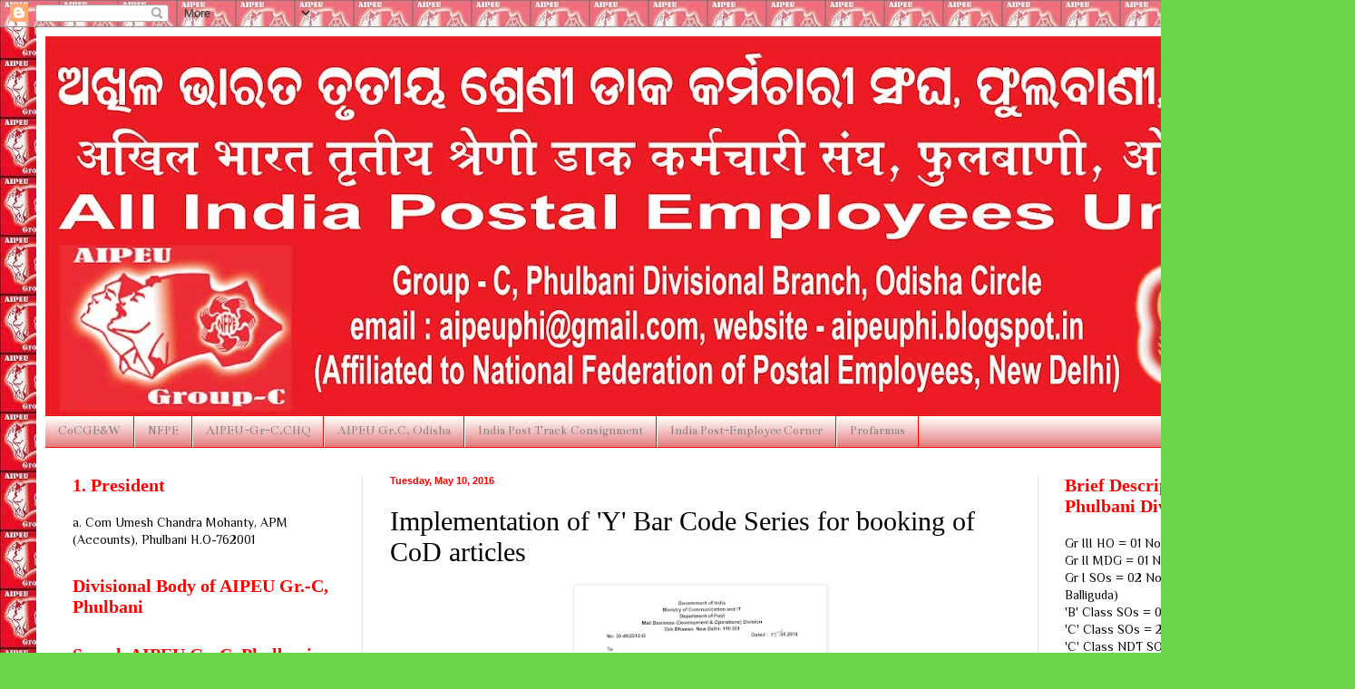

--- FILE ---
content_type: text/html; charset=UTF-8
request_url: https://aipeuphi.blogspot.com/2016/05/implementation-of-y-bar-code-series-for.html
body_size: 25188
content:
<!DOCTYPE html>
<html class='v2' dir='ltr' xmlns='http://www.w3.org/1999/xhtml' xmlns:b='http://www.google.com/2005/gml/b' xmlns:data='http://www.google.com/2005/gml/data' xmlns:expr='http://www.google.com/2005/gml/expr'>
<head>
<link href='https://www.blogger.com/static/v1/widgets/335934321-css_bundle_v2.css' rel='stylesheet' type='text/css'/>
<meta content='width=1100' name='viewport'/>
<meta content='text/html; charset=UTF-8' http-equiv='Content-Type'/>
<meta content='blogger' name='generator'/>
<link href='https://aipeuphi.blogspot.com/favicon.ico' rel='icon' type='image/x-icon'/>
<link href='http://aipeuphi.blogspot.com/2016/05/implementation-of-y-bar-code-series-for.html' rel='canonical'/>
<link rel="alternate" type="application/atom+xml" title="AIPEU Gr. C, Phulbani, Odisha-762 001 - Atom" href="https://aipeuphi.blogspot.com/feeds/posts/default" />
<link rel="alternate" type="application/rss+xml" title="AIPEU Gr. C, Phulbani, Odisha-762 001 - RSS" href="https://aipeuphi.blogspot.com/feeds/posts/default?alt=rss" />
<link rel="service.post" type="application/atom+xml" title="AIPEU Gr. C, Phulbani, Odisha-762 001 - Atom" href="https://www.blogger.com/feeds/8817505466953840459/posts/default" />

<link rel="alternate" type="application/atom+xml" title="AIPEU Gr. C, Phulbani, Odisha-762 001 - Atom" href="https://aipeuphi.blogspot.com/feeds/3288922097847504631/comments/default" />
<!--Can't find substitution for tag [blog.ieCssRetrofitLinks]-->
<link href='https://blogger.googleusercontent.com/img/b/R29vZ2xl/AVvXsEi91nx8kqDTgLBiwxZ1gff-K5j1kLNyxntUrcmoeU7rToeJpS9mjKkYYEdnvS8uku2LKhE54YQStTvXNEop9NkQCv7e1978t64edwws_3AzyT_jW5Px-1xDWsvFbOsMUiZMDPdTe8X-oTs/s280/New+Picture.jpg' rel='image_src'/>
<meta content='http://aipeuphi.blogspot.com/2016/05/implementation-of-y-bar-code-series-for.html' property='og:url'/>
<meta content='Implementation of &#39;Y&#39; Bar Code Series for booking of CoD articles' property='og:title'/>
<meta content='      ' property='og:description'/>
<meta content='https://blogger.googleusercontent.com/img/b/R29vZ2xl/AVvXsEi91nx8kqDTgLBiwxZ1gff-K5j1kLNyxntUrcmoeU7rToeJpS9mjKkYYEdnvS8uku2LKhE54YQStTvXNEop9NkQCv7e1978t64edwws_3AzyT_jW5Px-1xDWsvFbOsMUiZMDPdTe8X-oTs/w1200-h630-p-k-no-nu/New+Picture.jpg' property='og:image'/>
<title>AIPEU Gr. C, Phulbani, Odisha-762 001: Implementation of 'Y' Bar Code Series for booking of CoD articles</title>
<style type='text/css'>@font-face{font-family:'Bentham';font-style:normal;font-weight:400;font-display:swap;src:url(//fonts.gstatic.com/s/bentham/v20/VdGeAZQPEpYfmHglGWUxCbSJ7y9Y2g.woff2)format('woff2');unicode-range:U+0100-02BA,U+02BD-02C5,U+02C7-02CC,U+02CE-02D7,U+02DD-02FF,U+0304,U+0308,U+0329,U+1D00-1DBF,U+1E00-1E9F,U+1EF2-1EFF,U+2020,U+20A0-20AB,U+20AD-20C0,U+2113,U+2C60-2C7F,U+A720-A7FF;}@font-face{font-family:'Bentham';font-style:normal;font-weight:400;font-display:swap;src:url(//fonts.gstatic.com/s/bentham/v20/VdGeAZQPEpYfmHglGWsxCbSJ7y8.woff2)format('woff2');unicode-range:U+0000-00FF,U+0131,U+0152-0153,U+02BB-02BC,U+02C6,U+02DA,U+02DC,U+0304,U+0308,U+0329,U+2000-206F,U+20AC,U+2122,U+2191,U+2193,U+2212,U+2215,U+FEFF,U+FFFD;}@font-face{font-family:'Consolas';font-style:normal;font-weight:400;font-display:swap;src:url(//fonts.gstatic.com/l/font?kit=X7nm4bA-A_-9jbjWaza9xMnLGADx&skey=3d1eb1871fcc58a1&v=v20)format('woff2');unicode-range:U+0000-00FF,U+0131,U+0152-0153,U+02BB-02BC,U+02C6,U+02DA,U+02DC,U+0304,U+0308,U+0329,U+2000-206F,U+20AC,U+2122,U+2191,U+2193,U+2212,U+2215,U+FEFF,U+FFFD;}@font-face{font-family:'Philosopher';font-style:normal;font-weight:400;font-display:swap;src:url(//fonts.gstatic.com/s/philosopher/v21/vEFV2_5QCwIS4_Dhez5jcWBjT0020NqfZ7c.woff2)format('woff2');unicode-range:U+0460-052F,U+1C80-1C8A,U+20B4,U+2DE0-2DFF,U+A640-A69F,U+FE2E-FE2F;}@font-face{font-family:'Philosopher';font-style:normal;font-weight:400;font-display:swap;src:url(//fonts.gstatic.com/s/philosopher/v21/vEFV2_5QCwIS4_Dhez5jcWBqT0020NqfZ7c.woff2)format('woff2');unicode-range:U+0301,U+0400-045F,U+0490-0491,U+04B0-04B1,U+2116;}@font-face{font-family:'Philosopher';font-style:normal;font-weight:400;font-display:swap;src:url(//fonts.gstatic.com/s/philosopher/v21/vEFV2_5QCwIS4_Dhez5jcWBhT0020NqfZ7c.woff2)format('woff2');unicode-range:U+0102-0103,U+0110-0111,U+0128-0129,U+0168-0169,U+01A0-01A1,U+01AF-01B0,U+0300-0301,U+0303-0304,U+0308-0309,U+0323,U+0329,U+1EA0-1EF9,U+20AB;}@font-face{font-family:'Philosopher';font-style:normal;font-weight:400;font-display:swap;src:url(//fonts.gstatic.com/s/philosopher/v21/vEFV2_5QCwIS4_Dhez5jcWBgT0020NqfZ7c.woff2)format('woff2');unicode-range:U+0100-02BA,U+02BD-02C5,U+02C7-02CC,U+02CE-02D7,U+02DD-02FF,U+0304,U+0308,U+0329,U+1D00-1DBF,U+1E00-1E9F,U+1EF2-1EFF,U+2020,U+20A0-20AB,U+20AD-20C0,U+2113,U+2C60-2C7F,U+A720-A7FF;}@font-face{font-family:'Philosopher';font-style:normal;font-weight:400;font-display:swap;src:url(//fonts.gstatic.com/s/philosopher/v21/vEFV2_5QCwIS4_Dhez5jcWBuT0020Nqf.woff2)format('woff2');unicode-range:U+0000-00FF,U+0131,U+0152-0153,U+02BB-02BC,U+02C6,U+02DA,U+02DC,U+0304,U+0308,U+0329,U+2000-206F,U+20AC,U+2122,U+2191,U+2193,U+2212,U+2215,U+FEFF,U+FFFD;}</style>
<style id='page-skin-1' type='text/css'><!--
/*
-----------------------------------------------
Blogger Template Style
Name:     Simple
Designer: Blogger
URL:      www.blogger.com
----------------------------------------------- */
/* Content
----------------------------------------------- */
body {
font: normal normal 14px Philosopher;
color: #000000;
background: #69d647 url(//2.bp.blogspot.com/-uU9p3A_5JSY/VnE35E-OwqI/AAAAAAAADuM/mfrgpd4NRPk/s0-r/1.jpg) repeat scroll top left;
padding: 0 40px 40px 40px;
}
html body .region-inner {
min-width: 0;
max-width: 100%;
width: auto;
}
h2 {
font-size: 22px;
}
a:link {
text-decoration:none;
color: #0000ff;
}
a:visited {
text-decoration:none;
color: #00ffff;
}
a:hover {
text-decoration:underline;
color: #22ff08;
}
.body-fauxcolumn-outer .fauxcolumn-inner {
background: transparent none repeat scroll top left;
_background-image: none;
}
.body-fauxcolumn-outer .cap-top {
position: absolute;
z-index: 1;
height: 400px;
width: 100%;
}
.body-fauxcolumn-outer .cap-top .cap-left {
width: 100%;
background: transparent none repeat-x scroll top left;
_background-image: none;
}
.content-outer {
-moz-box-shadow: 0 0 40px rgba(0, 0, 0, .15);
-webkit-box-shadow: 0 0 5px rgba(0, 0, 0, .15);
-goog-ms-box-shadow: 0 0 10px #333333;
box-shadow: 0 0 40px rgba(0, 0, 0, .15);
margin-bottom: 1px;
}
.content-inner {
padding: 10px 10px;
}
.content-inner {
background-color: #ffffff;
}
/* Header
----------------------------------------------- */
.header-outer {
background: transparent none repeat-x scroll 0 -400px;
_background-image: none;
}
.Header h1 {
font: normal normal 60px Consolas;
color: #35721f;
text-shadow: -1px -1px 1px rgba(0, 0, 0, .2);
}
.Header h1 a {
color: #35721f;
}
.Header .description {
font-size: 140%;
color: #ff0000;
}
.header-inner .Header .titlewrapper {
padding: 22px 30px;
}
.header-inner .Header .descriptionwrapper {
padding: 0 30px;
}
/* Tabs
----------------------------------------------- */
.tabs-inner .section:first-child {
border-top: 1px solid #ff0000;
}
.tabs-inner .section:first-child ul {
margin-top: -1px;
border-top: 1px solid #ff0000;
border-left: 0 solid #ff0000;
border-right: 0 solid #ff0000;
}
.tabs-inner .widget ul {
background: #e06666 url(//www.blogblog.com/1kt/simple/gradients_light.png) repeat-x scroll 0 -800px;
_background-image: none;
border-bottom: 1px solid #ff0000;
margin-top: 0;
margin-left: -30px;
margin-right: -30px;
}
.tabs-inner .widget li a {
display: inline-block;
padding: .6em 1em;
font: normal normal 14px Bentham;
color: #838383;
border-left: 1px solid #ffffff;
border-right: 1px solid #ff0000;
}
.tabs-inner .widget li:first-child a {
border-left: none;
}
.tabs-inner .widget li.selected a, .tabs-inner .widget li a:hover {
color: #000000;
background-color: #e6e6e6;
text-decoration: none;
}
/* Columns
----------------------------------------------- */
.main-outer {
border-top: 0 solid #e6e6e6;
}
.fauxcolumn-left-outer .fauxcolumn-inner {
border-right: 1px solid #e6e6e6;
}
.fauxcolumn-right-outer .fauxcolumn-inner {
border-left: 1px solid #e6e6e6;
}
/* Headings
----------------------------------------------- */
div.widget > h2,
div.widget h2.title {
margin: 0 0 1em 0;
font: normal bold 20px 'Times New Roman', Times, FreeSerif, serif;
color: #ff0000;
}
/* Widgets
----------------------------------------------- */
.widget .zippy {
color: #00ff00;
text-shadow: 2px 2px 1px rgba(0, 0, 0, .1);
}
.widget .popular-posts ul {
list-style: none;
}
/* Posts
----------------------------------------------- */
h2.date-header {
font: normal bold 11px Verdana, Geneva, sans-serif;
}
.date-header span {
background-color: transparent;
color: #ff0000;
padding: inherit;
letter-spacing: inherit;
margin: inherit;
}
.main-inner {
padding-top: 30px;
padding-bottom: 30px;
}
.main-inner .column-center-inner {
padding: 0 15px;
}
.main-inner .column-center-inner .section {
margin: 0 15px;
}
.post {
margin: 0 0 25px 0;
}
h3.post-title, .comments h4 {
font: normal normal 30px Georgia, Utopia, 'Palatino Linotype', Palatino, serif;
margin: .75em 0 0;
}
.post-body {
font-size: 110%;
line-height: 1.4;
position: relative;
}
.post-body img, .post-body .tr-caption-container, .Profile img, .Image img,
.BlogList .item-thumbnail img {
padding: 2px;
background: #ffffff;
border: 1px solid #e6e6e6;
-moz-box-shadow: 1px 1px 5px rgba(0, 0, 0, .1);
-webkit-box-shadow: 1px 1px 5px rgba(0, 0, 0, .1);
box-shadow: 1px 1px 5px rgba(0, 0, 0, .1);
}
.post-body img, .post-body .tr-caption-container {
padding: 5px;
}
.post-body .tr-caption-container {
color: #000000;
}
.post-body .tr-caption-container img {
padding: 0;
background: transparent;
border: none;
-moz-box-shadow: 0 0 0 rgba(0, 0, 0, .1);
-webkit-box-shadow: 0 0 0 rgba(0, 0, 0, .1);
box-shadow: 0 0 0 rgba(0, 0, 0, .1);
}
.post-header {
margin: 0 0 1.5em;
line-height: 1.6;
font-size: 90%;
}
.post-footer {
margin: 20px -2px 0;
padding: 5px 10px;
color: #000000;
background-color: #f1f1f1;
border-bottom: 1px solid #e6e6e6;
line-height: 1.6;
font-size: 90%;
}
#comments .comment-author {
padding-top: 1.5em;
border-top: 1px solid #e6e6e6;
background-position: 0 1.5em;
}
#comments .comment-author:first-child {
padding-top: 0;
border-top: none;
}
.avatar-image-container {
margin: .2em 0 0;
}
#comments .avatar-image-container img {
border: 1px solid #e6e6e6;
}
/* Comments
----------------------------------------------- */
.comments .comments-content .icon.blog-author {
background-repeat: no-repeat;
background-image: url([data-uri]);
}
.comments .comments-content .loadmore a {
border-top: 1px solid #00ff00;
border-bottom: 1px solid #00ff00;
}
.comments .comment-thread.inline-thread {
background-color: #f1f1f1;
}
.comments .continue {
border-top: 2px solid #00ff00;
}
/* Accents
---------------------------------------------- */
.section-columns td.columns-cell {
border-left: 1px solid #e6e6e6;
}
.blog-pager {
background: transparent none no-repeat scroll top center;
}
.blog-pager-older-link, .home-link,
.blog-pager-newer-link {
background-color: #ffffff;
padding: 5px;
}
.footer-outer {
border-top: 0 dashed #bbbbbb;
}
/* Mobile
----------------------------------------------- */
body.mobile  {
background-size: auto;
}
.mobile .body-fauxcolumn-outer {
background: transparent none repeat scroll top left;
}
.mobile .body-fauxcolumn-outer .cap-top {
background-size: 100% auto;
}
.mobile .content-outer {
-webkit-box-shadow: 0 0 3px rgba(0, 0, 0, .15);
box-shadow: 0 0 3px rgba(0, 0, 0, .15);
}
.mobile .tabs-inner .widget ul {
margin-left: 0;
margin-right: 0;
}
.mobile .post {
margin: 0;
}
.mobile .main-inner .column-center-inner .section {
margin: 0;
}
.mobile .date-header span {
padding: 0.1em 10px;
margin: 0 -10px;
}
.mobile h3.post-title {
margin: 0;
}
.mobile .blog-pager {
background: transparent none no-repeat scroll top center;
}
.mobile .footer-outer {
border-top: none;
}
.mobile .main-inner, .mobile .footer-inner {
background-color: #ffffff;
}
.mobile-index-contents {
color: #000000;
}
.mobile-link-button {
background-color: #0000ff;
}
.mobile-link-button a:link, .mobile-link-button a:visited {
color: #ff0000;
}
.mobile .tabs-inner .section:first-child {
border-top: none;
}
.mobile .tabs-inner .PageList .widget-content {
background-color: #e6e6e6;
color: #000000;
border-top: 1px solid #ff0000;
border-bottom: 1px solid #ff0000;
}
.mobile .tabs-inner .PageList .widget-content .pagelist-arrow {
border-left: 1px solid #ff0000;
}

--></style>
<style id='template-skin-1' type='text/css'><!--
body {
min-width: 1414px;
}
.content-outer, .content-fauxcolumn-outer, .region-inner {
min-width: 1414px;
max-width: 1414px;
_width: 1414px;
}
.main-inner .columns {
padding-left: 350px;
padding-right: 300px;
}
.main-inner .fauxcolumn-center-outer {
left: 350px;
right: 300px;
/* IE6 does not respect left and right together */
_width: expression(this.parentNode.offsetWidth -
parseInt("350px") -
parseInt("300px") + 'px');
}
.main-inner .fauxcolumn-left-outer {
width: 350px;
}
.main-inner .fauxcolumn-right-outer {
width: 300px;
}
.main-inner .column-left-outer {
width: 350px;
right: 100%;
margin-left: -350px;
}
.main-inner .column-right-outer {
width: 300px;
margin-right: -300px;
}
#layout {
min-width: 0;
}
#layout .content-outer {
min-width: 0;
width: 800px;
}
#layout .region-inner {
min-width: 0;
width: auto;
}
--></style>
<link href='https://www.blogger.com/dyn-css/authorization.css?targetBlogID=8817505466953840459&amp;zx=10c66602-13e7-47d8-914d-0b86ba82c12a' media='none' onload='if(media!=&#39;all&#39;)media=&#39;all&#39;' rel='stylesheet'/><noscript><link href='https://www.blogger.com/dyn-css/authorization.css?targetBlogID=8817505466953840459&amp;zx=10c66602-13e7-47d8-914d-0b86ba82c12a' rel='stylesheet'/></noscript>
<meta name='google-adsense-platform-account' content='ca-host-pub-1556223355139109'/>
<meta name='google-adsense-platform-domain' content='blogspot.com'/>

</head>
<body class='loading variant-pale'>
<div class='navbar section' id='navbar' name='Navbar'><div class='widget Navbar' data-version='1' id='Navbar1'><script type="text/javascript">
    function setAttributeOnload(object, attribute, val) {
      if(window.addEventListener) {
        window.addEventListener('load',
          function(){ object[attribute] = val; }, false);
      } else {
        window.attachEvent('onload', function(){ object[attribute] = val; });
      }
    }
  </script>
<div id="navbar-iframe-container"></div>
<script type="text/javascript" src="https://apis.google.com/js/platform.js"></script>
<script type="text/javascript">
      gapi.load("gapi.iframes:gapi.iframes.style.bubble", function() {
        if (gapi.iframes && gapi.iframes.getContext) {
          gapi.iframes.getContext().openChild({
              url: 'https://www.blogger.com/navbar/8817505466953840459?po\x3d3288922097847504631\x26origin\x3dhttps://aipeuphi.blogspot.com',
              where: document.getElementById("navbar-iframe-container"),
              id: "navbar-iframe"
          });
        }
      });
    </script><script type="text/javascript">
(function() {
var script = document.createElement('script');
script.type = 'text/javascript';
script.src = '//pagead2.googlesyndication.com/pagead/js/google_top_exp.js';
var head = document.getElementsByTagName('head')[0];
if (head) {
head.appendChild(script);
}})();
</script>
</div></div>
<div class='body-fauxcolumns'>
<div class='fauxcolumn-outer body-fauxcolumn-outer'>
<div class='cap-top'>
<div class='cap-left'></div>
<div class='cap-right'></div>
</div>
<div class='fauxborder-left'>
<div class='fauxborder-right'></div>
<div class='fauxcolumn-inner'>
</div>
</div>
<div class='cap-bottom'>
<div class='cap-left'></div>
<div class='cap-right'></div>
</div>
</div>
</div>
<div class='content'>
<div class='content-fauxcolumns'>
<div class='fauxcolumn-outer content-fauxcolumn-outer'>
<div class='cap-top'>
<div class='cap-left'></div>
<div class='cap-right'></div>
</div>
<div class='fauxborder-left'>
<div class='fauxborder-right'></div>
<div class='fauxcolumn-inner'>
</div>
</div>
<div class='cap-bottom'>
<div class='cap-left'></div>
<div class='cap-right'></div>
</div>
</div>
</div>
<div class='content-outer'>
<div class='content-cap-top cap-top'>
<div class='cap-left'></div>
<div class='cap-right'></div>
</div>
<div class='fauxborder-left content-fauxborder-left'>
<div class='fauxborder-right content-fauxborder-right'></div>
<div class='content-inner'>
<header>
<div class='header-outer'>
<div class='header-cap-top cap-top'>
<div class='cap-left'></div>
<div class='cap-right'></div>
</div>
<div class='fauxborder-left header-fauxborder-left'>
<div class='fauxborder-right header-fauxborder-right'></div>
<div class='region-inner header-inner'>
<div class='header section' id='header' name='Header'><div class='widget Header' data-version='1' id='Header1'>
<div id='header-inner'>
<a href='https://aipeuphi.blogspot.com/' style='display: block'>
<img alt='AIPEU Gr. C, Phulbani, Odisha-762 001' height='418px; ' id='Header1_headerimg' src='https://blogger.googleusercontent.com/img/b/R29vZ2xl/AVvXsEj9bCWD0gaPyl2GQyohtp_kO1SRIX_Hc3ZmiFQhV0E82DlHJK2a2R06gpsGgNT0dAiPfdSEhTKwLN9wpz_Ou8n0NVZp8UcKmQ4cnKBEkx2ZE_exhOFlY4x4HVwfepgBCAyNvLChFbaeNLvJ/s1394/10+x+3+1.jpg' style='display: block' width='1394px; '/>
</a>
</div>
</div></div>
</div>
</div>
<div class='header-cap-bottom cap-bottom'>
<div class='cap-left'></div>
<div class='cap-right'></div>
</div>
</div>
</header>
<div class='tabs-outer'>
<div class='tabs-cap-top cap-top'>
<div class='cap-left'></div>
<div class='cap-right'></div>
</div>
<div class='fauxborder-left tabs-fauxborder-left'>
<div class='fauxborder-right tabs-fauxborder-right'></div>
<div class='region-inner tabs-inner'>
<div class='tabs section' id='crosscol' name='Cross-Column'><div class='widget LinkList' data-version='1' id='LinkList2'>
<h2>lmportant Links</h2>
<div class='widget-content'>
<ul>
<li><a href='http://confederationhq.blogspot.in/'>CoCGE&W</a></li>
<li><a href='http://nfpe.blogspot.in/'>NFPE</a></li>
<li><a href='http://www.aipeup3chq.com/'>AIPEU-Gr-C,CHQ</a></li>
<li><a href='http://aipeugroupcodisha.blogspot.in/'>AIPEU Gr.C, Odisha</a></li>
<li><a href='https://www.indiapost.gov.in/VAS/Pages/trackconsignment.aspx'>India Post Track Consignment</a></li>
<li><a href='http://utilities.cept.gov.in/dop/'>India Post-Employee Corner</a></li>
<li><a href='https://drive.google.com/drive/u/0/folders/0BySQQAAbG633QnpKRnk3Z3VlZG8'>Profarmas</a></li>
</ul>
<div class='clear'></div>
</div>
</div></div>
<div class='tabs no-items section' id='crosscol-overflow' name='Cross-Column 2'></div>
</div>
</div>
<div class='tabs-cap-bottom cap-bottom'>
<div class='cap-left'></div>
<div class='cap-right'></div>
</div>
</div>
<div class='main-outer'>
<div class='main-cap-top cap-top'>
<div class='cap-left'></div>
<div class='cap-right'></div>
</div>
<div class='fauxborder-left main-fauxborder-left'>
<div class='fauxborder-right main-fauxborder-right'></div>
<div class='region-inner main-inner'>
<div class='columns fauxcolumns'>
<div class='fauxcolumn-outer fauxcolumn-center-outer'>
<div class='cap-top'>
<div class='cap-left'></div>
<div class='cap-right'></div>
</div>
<div class='fauxborder-left'>
<div class='fauxborder-right'></div>
<div class='fauxcolumn-inner'>
</div>
</div>
<div class='cap-bottom'>
<div class='cap-left'></div>
<div class='cap-right'></div>
</div>
</div>
<div class='fauxcolumn-outer fauxcolumn-left-outer'>
<div class='cap-top'>
<div class='cap-left'></div>
<div class='cap-right'></div>
</div>
<div class='fauxborder-left'>
<div class='fauxborder-right'></div>
<div class='fauxcolumn-inner'>
</div>
</div>
<div class='cap-bottom'>
<div class='cap-left'></div>
<div class='cap-right'></div>
</div>
</div>
<div class='fauxcolumn-outer fauxcolumn-right-outer'>
<div class='cap-top'>
<div class='cap-left'></div>
<div class='cap-right'></div>
</div>
<div class='fauxborder-left'>
<div class='fauxborder-right'></div>
<div class='fauxcolumn-inner'>
</div>
</div>
<div class='cap-bottom'>
<div class='cap-left'></div>
<div class='cap-right'></div>
</div>
</div>
<!-- corrects IE6 width calculation -->
<div class='columns-inner'>
<div class='column-center-outer'>
<div class='column-center-inner'>
<div class='main section' id='main' name='Main'><div class='widget Blog' data-version='1' id='Blog1'>
<div class='blog-posts hfeed'>

          <div class="date-outer">
        
<h2 class='date-header'><span>Tuesday, May 10, 2016</span></h2>

          <div class="date-posts">
        
<div class='post-outer'>
<div class='post hentry uncustomized-post-template' itemprop='blogPost' itemscope='itemscope' itemtype='http://schema.org/BlogPosting'>
<meta content='https://blogger.googleusercontent.com/img/b/R29vZ2xl/AVvXsEi91nx8kqDTgLBiwxZ1gff-K5j1kLNyxntUrcmoeU7rToeJpS9mjKkYYEdnvS8uku2LKhE54YQStTvXNEop9NkQCv7e1978t64edwws_3AzyT_jW5Px-1xDWsvFbOsMUiZMDPdTe8X-oTs/s280/New+Picture.jpg' itemprop='image_url'/>
<meta content='8817505466953840459' itemprop='blogId'/>
<meta content='3288922097847504631' itemprop='postId'/>
<a name='3288922097847504631'></a>
<h3 class='post-title entry-title' itemprop='name'>
Implementation of 'Y' Bar Code Series for booking of CoD articles
</h3>
<div class='post-header'>
<div class='post-header-line-1'></div>
</div>
<div class='post-body entry-content' id='post-body-3288922097847504631' itemprop='description articleBody'>
<div dir="ltr" style="text-align: left;" trbidi="on">
<div class="separator" style="background-color: white; clear: both; color: #666666; font-family: 'Trebuchet MS', Trebuchet, Verdana, sans-serif; font-size: 15.84px; line-height: 20.592px; text-align: center;">
<a href="https://blogger.googleusercontent.com/img/b/R29vZ2xl/AVvXsEi91nx8kqDTgLBiwxZ1gff-K5j1kLNyxntUrcmoeU7rToeJpS9mjKkYYEdnvS8uku2LKhE54YQStTvXNEop9NkQCv7e1978t64edwws_3AzyT_jW5Px-1xDWsvFbOsMUiZMDPdTe8X-oTs/s1600/New+Picture.jpg" imageanchor="1" style="color: #888888; text-decoration: none;"><img border="0" height="248" src="https://blogger.googleusercontent.com/img/b/R29vZ2xl/AVvXsEi91nx8kqDTgLBiwxZ1gff-K5j1kLNyxntUrcmoeU7rToeJpS9mjKkYYEdnvS8uku2LKhE54YQStTvXNEop9NkQCv7e1978t64edwws_3AzyT_jW5Px-1xDWsvFbOsMUiZMDPdTe8X-oTs/s280/New+Picture.jpg" style="background-attachment: initial; background-clip: initial; background-image: initial; background-origin: initial; background-position: initial; background-repeat: initial; background-size: initial; border: 1px solid rgb(238, 238, 238); box-shadow: rgba(0, 0, 0, 0.0980392) 1px 1px 5px; box-sizing: border-box; max-width: 100%; padding: 5px; position: relative;" width="280" /></a></div>
<div class="separator" style="background-color: white; clear: both; color: #666666; font-family: 'Trebuchet MS', Trebuchet, Verdana, sans-serif; font-size: 15.84px; line-height: 20.592px; text-align: center;">
<a href="https://blogger.googleusercontent.com/img/b/R29vZ2xl/AVvXsEg3ydD-9W_p7MtwS5f6ZjlLpDbYqV9Y1NlqmUQ4XQrR6u3UpdbfLTfnoTuiml2TwMgiD93An08lTjMzOELdOFx5vM7p76hp_kVAmk1V_-ZddSH0k6xND72eyw8IxCKWqAVIw1Aixt98N0g/s1600/New+Picture+%25281%2529.jpg" imageanchor="1" style="color: #888888; text-decoration: none;"><img border="0" height="393" src="https://blogger.googleusercontent.com/img/b/R29vZ2xl/AVvXsEg3ydD-9W_p7MtwS5f6ZjlLpDbYqV9Y1NlqmUQ4XQrR6u3UpdbfLTfnoTuiml2TwMgiD93An08lTjMzOELdOFx5vM7p76hp_kVAmk1V_-ZddSH0k6xND72eyw8IxCKWqAVIw1Aixt98N0g/s280/New+Picture+%25281%2529.jpg" style="background-attachment: initial; background-clip: initial; background-image: initial; background-origin: initial; background-position: initial; background-repeat: initial; background-size: initial; border: 1px solid rgb(238, 238, 238); box-shadow: rgba(0, 0, 0, 0.0980392) 1px 1px 5px; box-sizing: border-box; max-width: 100%; padding: 5px; position: relative;" width="280" /></a></div>
</div>
<div style='clear: both;'></div>
</div>
<div class='post-footer'>
<div class='post-footer-line post-footer-line-1'>
<span class='post-author vcard'>
By
<span class='fn' itemprop='author' itemscope='itemscope' itemtype='http://schema.org/Person'>
<meta content='https://www.blogger.com/profile/08475498435595584747' itemprop='url'/>
<a class='g-profile' href='https://www.blogger.com/profile/08475498435595584747' rel='author' title='author profile'>
<span itemprop='name'>Rabinarayan Choudhury</span>
</a>
</span>
</span>
<span class='post-timestamp'>
at
<meta content='http://aipeuphi.blogspot.com/2016/05/implementation-of-y-bar-code-series-for.html' itemprop='url'/>
<a class='timestamp-link' href='https://aipeuphi.blogspot.com/2016/05/implementation-of-y-bar-code-series-for.html' rel='bookmark' title='permanent link'><abbr class='published' itemprop='datePublished' title='2016-05-10T22:19:00+05:30'>Tuesday, May 10, 2016</abbr></a>
</span>
<span class='post-comment-link'>
</span>
<span class='post-icons'>
<span class='item-action'>
<a href='https://www.blogger.com/email-post/8817505466953840459/3288922097847504631' title='Email Post'>
<img alt='' class='icon-action' height='13' src='https://resources.blogblog.com/img/icon18_email.gif' width='18'/>
</a>
</span>
<span class='item-control blog-admin pid-1613316501'>
<a href='https://www.blogger.com/post-edit.g?blogID=8817505466953840459&postID=3288922097847504631&from=pencil' title='Edit Post'>
<img alt='' class='icon-action' height='18' src='https://resources.blogblog.com/img/icon18_edit_allbkg.gif' width='18'/>
</a>
</span>
</span>
<div class='post-share-buttons goog-inline-block'>
<a class='goog-inline-block share-button sb-email' href='https://www.blogger.com/share-post.g?blogID=8817505466953840459&postID=3288922097847504631&target=email' target='_blank' title='Email This'><span class='share-button-link-text'>Email This</span></a><a class='goog-inline-block share-button sb-blog' href='https://www.blogger.com/share-post.g?blogID=8817505466953840459&postID=3288922097847504631&target=blog' onclick='window.open(this.href, "_blank", "height=270,width=475"); return false;' target='_blank' title='BlogThis!'><span class='share-button-link-text'>BlogThis!</span></a><a class='goog-inline-block share-button sb-twitter' href='https://www.blogger.com/share-post.g?blogID=8817505466953840459&postID=3288922097847504631&target=twitter' target='_blank' title='Share to X'><span class='share-button-link-text'>Share to X</span></a><a class='goog-inline-block share-button sb-facebook' href='https://www.blogger.com/share-post.g?blogID=8817505466953840459&postID=3288922097847504631&target=facebook' onclick='window.open(this.href, "_blank", "height=430,width=640"); return false;' target='_blank' title='Share to Facebook'><span class='share-button-link-text'>Share to Facebook</span></a><a class='goog-inline-block share-button sb-pinterest' href='https://www.blogger.com/share-post.g?blogID=8817505466953840459&postID=3288922097847504631&target=pinterest' target='_blank' title='Share to Pinterest'><span class='share-button-link-text'>Share to Pinterest</span></a>
</div>
</div>
<div class='post-footer-line post-footer-line-2'>
<span class='post-labels'>
</span>
</div>
<div class='post-footer-line post-footer-line-3'>
<span class='post-location'>
</span>
</div>
</div>
</div>
<div class='comments' id='comments'>
<a name='comments'></a>
<h4>No comments:</h4>
<div id='Blog1_comments-block-wrapper'>
<dl class='avatar-comment-indent' id='comments-block'>
</dl>
</div>
<p class='comment-footer'>
<div class='comment-form'>
<a name='comment-form'></a>
<h4 id='comment-post-message'>Post a Comment</h4>
<p>
</p>
<a href='https://www.blogger.com/comment/frame/8817505466953840459?po=3288922097847504631&hl=en&saa=85391&origin=https://aipeuphi.blogspot.com' id='comment-editor-src'></a>
<iframe allowtransparency='true' class='blogger-iframe-colorize blogger-comment-from-post' frameborder='0' height='410px' id='comment-editor' name='comment-editor' src='' width='100%'></iframe>
<script src='https://www.blogger.com/static/v1/jsbin/2830521187-comment_from_post_iframe.js' type='text/javascript'></script>
<script type='text/javascript'>
      BLOG_CMT_createIframe('https://www.blogger.com/rpc_relay.html');
    </script>
</div>
</p>
</div>
</div>

        </div></div>
      
</div>
<div class='blog-pager' id='blog-pager'>
<span id='blog-pager-newer-link'>
<a class='blog-pager-newer-link' href='https://aipeuphi.blogspot.com/2016/05/oral-evidence-in-favour-of-memorandum.html' id='Blog1_blog-pager-newer-link' title='Newer Post'>Newer Post</a>
</span>
<span id='blog-pager-older-link'>
<a class='blog-pager-older-link' href='https://aipeuphi.blogspot.com/2016/05/nps-subscription-earns-double-digit.html' id='Blog1_blog-pager-older-link' title='Older Post'>Older Post</a>
</span>
<a class='home-link' href='https://aipeuphi.blogspot.com/'>Home</a>
</div>
<div class='clear'></div>
<div class='post-feeds'>
<div class='feed-links'>
Subscribe to:
<a class='feed-link' href='https://aipeuphi.blogspot.com/feeds/3288922097847504631/comments/default' target='_blank' type='application/atom+xml'>Post Comments (Atom)</a>
</div>
</div>
</div></div>
</div>
</div>
<div class='column-left-outer'>
<div class='column-left-inner'>
<aside>
<div class='sidebar section' id='sidebar-left-1'><div class='widget Text' data-version='1' id='Text5'>
<h2 class='title'>1.	President</h2>
<div class='widget-content'>
a. 	Com Umesh Chandra Mohanty, APM (Accounts), Phulbani H.O-762001
</div>
<div class='clear'></div>
</div><div class='widget Text' data-version='1' id='Text2'>
<h2 class='title'>Divisional Body of AIPEU Gr.-C, Phulbani</h2>
<div class='widget-content'>
</div>
<div class='clear'></div>
</div><div class='widget BlogSearch' data-version='1' id='BlogSearch1'>
<h2 class='title'>Search AIPEU Gr. C, Phulbani</h2>
<div class='widget-content'>
<div id='BlogSearch1_form'>
<form action='https://aipeuphi.blogspot.com/search' class='gsc-search-box' target='_top'>
<table cellpadding='0' cellspacing='0' class='gsc-search-box'>
<tbody>
<tr>
<td class='gsc-input'>
<input autocomplete='off' class='gsc-input' name='q' size='10' title='search' type='text' value=''/>
</td>
<td class='gsc-search-button'>
<input class='gsc-search-button' title='search' type='submit' value='Search'/>
</td>
</tr>
</tbody>
</table>
</form>
</div>
</div>
<div class='clear'></div>
</div><div class='widget Stats' data-version='1' id='Stats1'>
<h2>You are our Visitor Number-</h2>
<div class='widget-content'>
<div id='Stats1_content' style='display: none;'>
<span class='counter-wrapper graph-counter-wrapper' id='Stats1_totalCount'>
</span>
<div class='clear'></div>
</div>
</div>
</div><div class='widget Image' data-version='1' id='Image1'>
<h2>..</h2>
<div class='widget-content'>
<img alt='..' height='392' id='Image1_img' src='https://blogger.googleusercontent.com/img/b/R29vZ2xl/AVvXsEjvSKQsjMWONaxvW32CK0aUVUkN7IMJSYHaHi9ehH66-ltZF2MK5AzpqjJcGAgAJncrjcHmX7bXSno2-5iu2grm2C_ch2oXt2qfz7Ztr2k56afPUQ0hI0H7CcBUf-LPMFdqVu8LLJNzIewi/s392/20160424_151630-1.jpg' width='239'/>
<br/>
</div>
<div class='clear'></div>
</div><div class='widget Profile' data-version='1' id='Profile1'>
<h2>Contributors</h2>
<div class='widget-content'>
<ul>
<li><a class='profile-name-link g-profile' href='https://www.blogger.com/profile/01547591777457680588' style='background-image: url(//www.blogger.com/img/logo-16.png);'>AIPEU Group C, Phulbani-762001</a></li>
<li><a class='profile-name-link g-profile' href='https://www.blogger.com/profile/06686587944004618919' style='background-image: url(//www.blogger.com/img/logo-16.png);'>Unknown</a></li>
</ul>
<div class='clear'></div>
</div>
</div><div class='widget BlogList' data-version='1' id='BlogList1'>
<h2 class='title'>Blogs I do Follow</h2>
<div class='widget-content'>
<div class='blog-list-container' id='BlogList1_container'>
<ul id='BlogList1_blogs'>
<li style='display: block;'>
<div class='blog-icon'>
<img data-lateloadsrc='https://lh3.googleusercontent.com/blogger_img_proxy/AEn0k_vZvxBhZNi7P7B9q5oCzv3M58WdfVujWgrV5uSEBvRLwOXdwX5m2ojznHHZ3PZgFiuzE7ucMuDfDiU3XX5Wr8AdGmCBYSi-v4nOqdiALAcAUjU=s16-w16-h16' height='16' width='16'/>
</div>
<div class='blog-content'>
<div class='blog-title'>
<a href='http://confederationhq.blogspot.com/' target='_blank'>
Confederation Of Central Government Employees & Workers</a>
</div>
<div class='item-content'>
<span class='item-title'>
<a href='http://confederationhq.blogspot.com/2026/01/ministry-of-communications-india-post.html' target='_blank'>
</a>
</span>

                      -
                    
<span class='item-snippet'>


 *Ministry of Communications* 

*India Post Invites Young Minds to Participate in UPU International Letter 
Writing Competition 2026* 

*Posted On: 15 JAN ...
</span>
<div class='item-time'>
2 days ago
</div>
</div>
</div>
<div style='clear: both;'></div>
</li>
<li style='display: block;'>
<div class='blog-icon'>
<img data-lateloadsrc='https://lh3.googleusercontent.com/blogger_img_proxy/AEn0k_vYqfMOCUjR4avETFDkDpu64EZXN23ylQcJ0uJutQnEWueXPenLnAkD0iuam86TPa6G0GsLf5HBaU7IE_wR4kzZsVtIJM2Gvw=s16-w16-h16' height='16' width='16'/>
</div>
<div class='blog-content'>
<div class='blog-title'>
<a href='http://r3chq.blogspot.com/' target='_blank'>
All India RMS &MMS Employees Union Group C</a>
</div>
<div class='item-content'>
<span class='item-title'>
<a href='http://r3chq.blogspot.com/2026/01/ministry-of-communications-india-post.html' target='_blank'>
</a>
</span>

                      -
                    
<span class='item-snippet'>


 *Ministry of Communications* 

*India Post Invites Young Minds to Participate in UPU International Letter 
Writing Competition 2026* 

*Posted On: 15 JAN ...
</span>
<div class='item-time'>
2 days ago
</div>
</div>
</div>
<div style='clear: both;'></div>
</li>
<li style='display: block;'>
<div class='blog-icon'>
<img data-lateloadsrc='https://lh3.googleusercontent.com/blogger_img_proxy/AEn0k_tY6Hncz18a4M4KIbFQGaJpa0J0yyDPqlRIDhXmMEJyt7pvBDDXYbkXWN3ZKtt_ITO2pesVo8u2i9JKdKJFd8utb2ULxSbcFw=s16-w16-h16' height='16' width='16'/>
</div>
<div class='blog-content'>
<div class='blog-title'>
<a href='http://nfpe.blogspot.com/' target='_blank'>
National Federation of Postal Employees</a>
</div>
<div class='item-content'>
<span class='item-title'>
<a href='http://nfpe.blogspot.com/2026/01/ministry-of-communications-india-post.html' target='_blank'>
</a>
</span>

                      -
                    
<span class='item-snippet'>


 

*Ministry of Communications* 

*India Post Invites Young Minds to Participate in UPU International Letter 
Writing Competition 2026* 

*Posted On: 15 JA...
</span>
<div class='item-time'>
2 days ago
</div>
</div>
</div>
<div style='clear: both;'></div>
</li>
<li style='display: block;'>
<div class='blog-icon'>
<img data-lateloadsrc='https://lh3.googleusercontent.com/blogger_img_proxy/AEn0k_s_3LfC7qSavGRvT6O5i0zLPeUPPqtsJIFgeqE8xSF-SilHvk-PCnyiJ7GmNRxI-uB8VXUl6vgA6czLB81a4WtnNkq7H2eZxqenI7AcCdASQ3L1XRf5J4g=s16-w16-h16' height='16' width='16'/>
</div>
<div class='blog-content'>
<div class='blog-title'>
<a href='http://ruralpostalemployees.blogspot.com/' target='_blank'>
RURAL POSTAL EMPLOYEES</a>
</div>
<div class='item-content'>
<div class='item-thumbnail'>
<a href='http://ruralpostalemployees.blogspot.com/' target='_blank'>
<img alt='' border='0' height='72' src='https://blogger.googleusercontent.com/img/a/AVvXsEgfgSB8RWN_KXQeQhmqh_e4yMNSAkGnqEgq_HlqJBV6583HG1WaccSspKcwDxurnVCktKjyU2Q9IVrfN1y18yJkC08jwcAbfQ3ZKfMqEgfiOL8tSiEeHma-VIY9yabNLrG0CpLM3Tg6DPjfxrkUV2EAEsp5ZPLzJQLxwkbgOWgLqBKQZhwP-RmIjSNpfyM=s72-w292-h400-c' width='72'/>
</a>
</div>
<span class='item-title'>
<a href='http://ruralpostalemployees.blogspot.com/2026/01/letter-to-department_12.html' target='_blank'>
Letter to Department
</a>
</span>

                      -
                    
<span class='item-snippet'>


 *Declaration of Closed Holiday on 15th January *

*2025 on account of Makara Sankranti in Andhra *

*Pradesh and Telangana &#8211; reg*



</span>
<div class='item-time'>
1 week ago
</div>
</div>
</div>
<div style='clear: both;'></div>
</li>
<li style='display: block;'>
<div class='blog-icon'>
<img data-lateloadsrc='https://lh3.googleusercontent.com/blogger_img_proxy/AEn0k_ssPO9M30P0LmE00zCIHo5vSBeFnZyxXji6m_32FPIdwvBIW2N6RApmWtRL6ID3rwciKpC9g-l6jRZmfc-4Jv7Y61hAz7a7QerzGakst-g=s16-w16-h16' height='16' width='16'/>
</div>
<div class='blog-content'>
<div class='blog-title'>
<a href='https://aipeup3dkl.blogspot.com/' target='_blank'>
ALL INDIA POSTAL EMPLOYEES UNION, GROUP - C, DHENKANAL DIVISION</a>
</div>
<div class='item-content'>
<div class='item-thumbnail'>
<a href='https://aipeup3dkl.blogspot.com/' target='_blank'>
<img alt='' border='0' height='72' src='https://blogger.googleusercontent.com/img/a/AVvXsEi-F0e2So5VUSrWped17UMEwXvenQBLVd-b8PAXkZ-LLDADVR2jcFUDficmnvn5LHfsqu4jCI7XNbUdnHtkYb9Uo35I3cwEfvH1uGBhj9sV3-4w2wloke-FWmCUty967pMBcDFNu7GlNL4ySuL4GinZPg2THU5FmubkQD64HXa6cIxkOEHTTVb-2C_cJAU2=s72-c' width='72'/>
</a>
</div>
<span class='item-title'>
<a href='https://aipeup3dkl.blogspot.com/2025/11/news-in-paper-on-organisational-meeting_25.html' target='_blank'>
NEWS IN PAPER ON ORGANISATIONAL MEETING OF AIGDSU DHENKANAL DIVISION HELD 
IN HENSMUL ON 23.11.2025
</a>
</span>

                      -
                    
<span class='item-snippet'>
</span>
<div class='item-time'>
1 month ago
</div>
</div>
</div>
<div style='clear: both;'></div>
</li>
<li style='display: block;'>
<div class='blog-icon'>
<img data-lateloadsrc='https://lh3.googleusercontent.com/blogger_img_proxy/AEn0k_vSP24efiX-_MEML1Ql0lJAdi_D7o3FBCKro-n2xhw6wiIVtv3dnMwKI5GEA_PfD33dr5aCNtAyI6akJMLs39Hd39RYe5WA-1cT3CgeKQXlF5ztyg=s16-w16-h16' height='16' width='16'/>
</div>
<div class='blog-content'>
<div class='blog-title'>
<a href='http://postalpensioners.blogspot.com/' target='_blank'>
All India Postal & RMS Pensioners Association</a>
</div>
<div class='item-content'>
<div class='item-thumbnail'>
<a href='http://postalpensioners.blogspot.com/' target='_blank'>
<img alt='' border='0' height='72' src='https://blogger.googleusercontent.com/img/b/R29vZ2xl/AVvXsEi5GNO9HpPxJMdaoXncKRKXveYPR7WnhQV1_9d5-0loXW62BJLqzNQm8sCO5Hnv9fA7-ODTN33JAyl7DKLu2lljNP0idZ4D2zhfM45JG4P7vKRBlw0_Hmq78CfU6MUYvNb56qdMa64wRszD3A_5cn83SlPBiCrvd4DylINDJlShG9NFDxqaLHR8U7snOaie/s72-w400-h400-c/LOGO%20FORUM.jpg' width='72'/>
</a>
</div>
<span class='item-title'>
<a href='http://postalpensioners.blogspot.com/2025/06/implement-programmes-effectively-and.html' target='_blank'>
Implement the Programmes Effectively and REPORT
</a>
</span>

                      -
                    
<span class='item-snippet'>


 

 *IMPLEMENTATION OF 10.06.2025 ONLINE FORUM OF CIVIL PENSIONERS 
ASSOCIATIONS MEETING *




As decided in the online meeting of Forum of Civil Pensioner...
</span>
<div class='item-time'>
6 months ago
</div>
</div>
</div>
<div style='clear: both;'></div>
</li>
<li style='display: block;'>
<div class='blog-icon'>
<img data-lateloadsrc='https://lh3.googleusercontent.com/blogger_img_proxy/AEn0k_s3NZ3h6c0tNyBrsxlQmqCMW5LKHOGBOvCOy2rX97bXqqjcNknTFDmtKxrrLq6mupX-owUlBHeKC-mVYpGqUb07hLfr4nQCLhZOVDlsVD32_g=s16-w16-h16' height='16' width='16'/>
</div>
<div class='blog-content'>
<div class='blog-title'>
<a href='http://aipeup4odisha.blogspot.com/' target='_blank'>
.</a>
</div>
<div class='item-content'>
<div class='item-thumbnail'>
<a href='http://aipeup4odisha.blogspot.com/' target='_blank'>
<img alt='' border='0' height='72' src='https://blogger.googleusercontent.com/img/b/R29vZ2xl/AVvXsEgbOxdBy-t-QxojNlWvtOQDWGMp6_HEaSSlmkem6gqFaIjhKUrXH1ciy9L8JinW_Q55jA5toIfnQa4RI8bw5N2abXDeVW3VcOXdwWogFBBhnqHv0uQv7QMo5mUgKf2w44l5WpX4svIUbaSIOa7-plZkSIsqoRMq5_4VGgkB3fD5t4Mu8NrhH8woZgkMyqw/s72-c/pay%20commission%20latest%20update%20in%20potools.png' width='72'/>
</a>
</div>
<span class='item-title'>
<a href='http://aipeup4odisha.blogspot.com/2024/09/8th-pay-commission-latest-news-no.html' target='_blank'>
</a>
</span>

                      -
                    
<span class='item-snippet'>



*8th Pay Commission Latest News : No proposal under consideration &#8211; Rajya 
Sabha QA*

*GOVERNMENT OF INDIA*
*MINISTRY OF FINANCE*
*DEPARTMENT OF EXPENDITU...
</span>
<div class='item-time'>
1 year ago
</div>
</div>
</div>
<div style='clear: both;'></div>
</li>
<li style='display: block;'>
<div class='blog-icon'>
<img data-lateloadsrc='https://lh3.googleusercontent.com/blogger_img_proxy/AEn0k_v5Q54aWL5aYqLH1M6vzMbyIKfcaCGVSVut6c_T-wYcFrEjZu5Y2Ac_yArMvwUEKixfpcw587BxlDwD64KVQxTQjh3o58Jk3wlU_zuQPbGzDrSwX-c=s16-w16-h16' height='16' width='16'/>
</div>
<div class='blog-content'>
<div class='blog-title'>
<a href='http://aipeugroupcodisha.blogspot.com/' target='_blank'>
All India Postal Employees Union, Group-C, Odisha Circle</a>
</div>
<div class='item-content'>
<div class='item-thumbnail'>
<a href='http://aipeugroupcodisha.blogspot.com/' target='_blank'>
<img alt='' border='0' height='72' src='https://blogger.googleusercontent.com/img/b/R29vZ2xl/AVvXsEjarOfNiPdN_GyW_agzKP8sa-OsiB-j_tMFDticmjrdFLNUbkFOSIX5D2qyonWmJ6SC3n8vE5nMVcPLDf6V4R5MKi1eWd9lvrBXq83-B0ToivjNDcGusZvvaroG5tmDaFm6rvMCM_XSOxn9CpJ81gxYZx3eykKvyETdenPDyNJKwR6VpKAb0mS_vKYvXtHY/s72-w329-h400-c/Screenshot_2024_0902_180649.jpg' width='72'/>
</a>
</div>
<span class='item-title'>
<a href='http://aipeugroupcodisha.blogspot.com/2024/09/meeting-of-core-committee-of-womens.html' target='_blank'>
Meeting of core committee of women's Wing of Confederation of Central 
Government Employees and Worker's
</a>
</span>

                      -
                    
<span class='item-snippet'>
</span>
<div class='item-time'>
1 year ago
</div>
</div>
</div>
<div style='clear: both;'></div>
</li>
<li style='display: block;'>
<div class='blog-icon'>
<img data-lateloadsrc='https://lh3.googleusercontent.com/blogger_img_proxy/AEn0k_tT66lXwiDRIVr5Sesuoxe6oy8OWhAepCeldpiXJPhjNYASw8FFK1wpcGN5b6A4fXOfMzGGI0pleq9H7sI2Y_826ubDcQj3x65r=s16-w16-h16' height='16' width='16'/>
</div>
<div class='blog-content'>
<div class='blog-title'>
<a href='http://sapost.blogspot.com/' target='_blank'>
SA POST</a>
</div>
<div class='item-content'>
<div class='item-thumbnail'>
<a href='http://sapost.blogspot.com/' target='_blank'>
<img alt='' border='0' height='72' src='https://blogger.googleusercontent.com/img/a/AVvXsEh8LP4If2nBkvyLgcxxKG6QK21r1SYcNM7kE5JCxpMeE8bkLENavUJ3a9UHcxIp5h_9uz_Ma-usDa81V36FkLRzwTWIawdd3YTUD98ptVu7DJ8pDO5_W02eBffOXfxJL35HMogXN0wk3dfcOhFXAzpNt8hYErUB9X45wA9rJ_ZXGmV3dT4O88OjPf5G4XfJ=s72-c' width='72'/>
</a>
</div>
<span class='item-title'>
<a href='http://sapost.blogspot.com/2023/10/centralised-cadre-management-of-ipasp.html' target='_blank'>
Centralised cadre management of IP/ASP- modalities for repatriation of 
IP/ASP on field service to APS-reg
</a>
</span>

                      -
                    
<span class='item-snippet'>
 

For Latest Updates .... Always Visit - https://sapost.blogspot.com/
</span>
<div class='item-time'>
2 years ago
</div>
</div>
</div>
<div style='clear: both;'></div>
</li>
<li style='display: block;'>
<div class='blog-icon'>
<img data-lateloadsrc='https://lh3.googleusercontent.com/blogger_img_proxy/AEn0k_sEUuzTLFymd-811s8SzBH3H9laov9ZLrP5oGr-ffemaXa5jAfYPzG_mlH0uRHyeGly2pgeZPvmw0DjrW7C0_EOBOyxKvrjrJfSag=s16-w16-h16' height='16' width='16'/>
</div>
<div class='blog-content'>
<div class='blog-title'>
<a href='http://aipaea09.blogspot.com/' target='_blank'>
ALL  INDIA  POSTAL ACCOUNTS   EMPLOYEES  ASSOCIATION                              (AIPAEA)</a>
</div>
<div class='item-content'>
<div class='item-thumbnail'>
<a href='http://aipaea09.blogspot.com/' target='_blank'>
<img alt='' border='0' height='72' src='https://blogger.googleusercontent.com/img/b/R29vZ2xl/AVvXsEivAqrcziVRkf0Zy4PECjqgFgzMMptBzL0xxPw9KC-I0kz6xJ4_SSlmdXuTFQsZg7hBUE0qJewa8GhWQ-_SxrV2LBgNmeZ-ZFfKtUedCMrl-O95qaNz9BeXSkzi857b-RN3bXsJJ416xp4SjUqTS956YvN9HAydqES3Ax0Q5kv2Dy_TzXtigRp_AW5q/s72-w586-h756-c/Confd.-1.png' width='72'/>
</a>
</div>
<span class='item-title'>
<a href='http://aipaea09.blogspot.com/2022/07/confederation-circular-on-solidarity-to.html' target='_blank'>
CONFEDERATION CIRCULAR ON SOLIDARITY TO POSTAL STRIKE
</a>
</span>

                      -
                    
<span class='item-snippet'>
</span>
<div class='item-time'>
3 years ago
</div>
</div>
</div>
<div style='clear: both;'></div>
</li>
<li style='display: block;'>
<div class='blog-icon'>
<img data-lateloadsrc='https://lh3.googleusercontent.com/blogger_img_proxy/AEn0k_sMCdtDnQqCMABq6HPvGNeoYhKpQAvlCAMvesSMxOPN1RKbl5xq_QolQrvem1yHRaRchc1uFQMNvQjclcmMru4UwIwMIUnlmGj8KYZv=s16-w16-h16' height='16' width='16'/>
</div>
<div class='blog-content'>
<div class='blog-title'>
<a href='http://aipcpccwf.blogspot.com/' target='_blank'>
AIPCPC&;CWF, NEW DELHI</a>
</div>
<div class='item-content'>
<div class='item-thumbnail'>
<a href='http://aipcpccwf.blogspot.com/' target='_blank'>
<img alt='' border='0' height='72' src='https://blogger.googleusercontent.com/img/b/R29vZ2xl/AVvXsEjmVdysDpmPpgWtJsqyQQ9lANuPkqfEhvJFuXyhZ-SXqeQJu5bQb2030aC2nM4Um0hI12XN1q7lQJZt9d90MfQ-VDbdqS16-3bCp_HuK8eRFONIqqHogBfbuGt5OcGcx9bKqSk1V9ZI8IXx/s72-c/Birth+Centenary+of+Com.+O.+P.+Gupta.jpg' width='72'/>
</a>
</div>
<span class='item-title'>
<a href='http://aipcpccwf.blogspot.com/2021/04/thursday-april-8-2021-we-on-behalf-of.html' target='_blank'>
</a>
</span>

                      -
                    
<span class='item-snippet'>


 
Thursday, April 8, 2021

 WE ON BEHALF OF AIPCPCCWF PAY RESPECTABLE TRIBUTES TO COM. GUPTA
</span>
<div class='item-time'>
4 years ago
</div>
</div>
</div>
<div style='clear: both;'></div>
</li>
<li style='display: block;'>
<div class='blog-icon'>
<img data-lateloadsrc='https://lh3.googleusercontent.com/blogger_img_proxy/AEn0k_tbH6gpZAa03ihzQA7rmweW-JnCAw1hH8mapFM6xV41qRb3ma6PsVPML8k_CNoX3SDApTZ9lwGk4-7y4_WYYu6kjQC8_YcR9mbzsGxxlxM=s16-w16-h16' height='16' width='16'/>
</div>
<div class='blog-content'>
<div class='blog-title'>
<a href='http://ipasporissa.blogspot.com/' target='_blank'>
ALL INDIA ASSOCIATION OF IPs AND ASPs, ODISHA CIRCLE BRANCH, BHUBANESWAR- 751001</a>
</div>
<div class='item-content'>
<span class='item-title'>
<a href='http://ipasporissa.blogspot.com/2020/10/notification-for-limited-departmental.html' target='_blank'>
Notification for Limited Departmental Competitive Examination (LDCE) for 
promotion to the cadre of P.S. Group 'B' for the vacancies of the year 
2017-18, 2018, 2019 and 2020- Regarding cancellation of Notification
</a>
</span>

                      -
                    
<span class='item-snippet'>


*To view please Click Here. *
</span>
<div class='item-time'>
5 years ago
</div>
</div>
</div>
<div style='clear: both;'></div>
</li>
<li style='display: block;'>
<div class='blog-icon'>
<img data-lateloadsrc='https://lh3.googleusercontent.com/blogger_img_proxy/AEn0k_uLJFwKviHCYUYaIIyDfIqhuAp_i91D1w7ALUsZ9bU2DmgL9-hapXG9sGurIhujtA1IM8us1wScbJCTrfuIpnO-SHrJFZmdAdssqz1c=s16-w16-h16' height='16' width='16'/>
</div>
<div class='blog-content'>
<div class='blog-title'>
<a href='http://aipsbcoea.blogspot.com/' target='_blank'>
All India Postal SBCO Employees Associaton</a>
</div>
<div class='item-content'>
<div class='item-thumbnail'>
<a href='http://aipsbcoea.blogspot.com/' target='_blank'>
<img alt='' border='0' height='72' src='https://blogger.googleusercontent.com/img/b/R29vZ2xl/AVvXsEjns8z8AJ6rNq8gZCFvvv4aJZJmq9DRODzUs_KPLxQ6rvYyxi6y_7BDuuzVboivlcW9GUalg0n0hPzW2o_7uzLn0lbmt4R5dhqJInyeHFQXop7Q67LBU87YWVUe4h9hlMF8eA52npgPqxyp/s72-c/bulletin_Page_1.jpg' width='72'/>
</a>
</div>
<span class='item-title'>
<a href='http://aipsbcoea.blogspot.com/2019/06/bulletin-no.html' target='_blank'>
</a>
</span>

                      -
                    
<span class='item-snippet'>
 *BULLETIN NO. 08*
*MOVE FOR HARIDWAR (UTTARAKHAND CIRCLE) FOR GRAND SUCCESS OF OUR*
*5th ALL INDIA CONFERENCE TO BE HELD ON*
*05th &amp; 06th JULY, 2019 AT NISH...
</span>
<div class='item-time'>
6 years ago
</div>
</div>
</div>
<div style='clear: both;'></div>
</li>
<li style='display: block;'>
<div class='blog-icon'>
<img data-lateloadsrc='https://lh3.googleusercontent.com/blogger_img_proxy/AEn0k_v87wNpO5BQ3txR5xN69LAHM8DTNZ0_a1Fgp46qNL0JF1qJzQwxVkkScQtBwCkB6APJDUn1qO77MSKvTdQ94J6EkSyuysM1u1-TEMG4dIE2OwkDBQ=s16-w16-h16' height='16' width='16'/>
</div>
<div class='blog-content'>
<div class='blog-title'>
<a href='http://orissadakparivar.blogspot.com/' target='_blank'>
ORISSA DAK PARIVAR</a>
</div>
<div class='item-content'>
<div class='item-thumbnail'>
<a href='http://orissadakparivar.blogspot.com/' target='_blank'>
<img alt='' border='0' height='72' src='https://blogger.googleusercontent.com/img/b/R29vZ2xl/AVvXsEhJvhECjx5W8Q4zFuDq2C45Vwc5o5g_0XRRiweKj9_uMtqv3uGnHeyqKhGkHRd0SsWfYbzUMggG8GmhO_JgQVLbw3MLB0yvAAsQkc6tqtFirmbY3AzB3UHzSvOCS1qxODvjIKVwPUx8e9B6/s72-c/IMG_20190108_122407_HDR.jpg' width='72'/>
</a>
</div>
<span class='item-title'>
<a href='http://orissadakparivar.blogspot.com/2019/01/first-day-of-2-days-nationwide-strike.html' target='_blank'>
</a>
</span>

                      -
                    
<span class='item-snippet'>
 First Day of the 2 days nationwide strike organized successfully in Odisha 
Circle - Head Quarters, Bhubaneswar Region. 
BHUBANESWAR DIVISION










BHUB...
</span>
<div class='item-time'>
7 years ago
</div>
</div>
</div>
<div style='clear: both;'></div>
</li>
<li style='display: block;'>
<div class='blog-icon'>
<img data-lateloadsrc='https://lh3.googleusercontent.com/blogger_img_proxy/AEn0k_vZ3dWqk2mGSiwvhxchcqDl0gldunUSUy-estjHbKzYjt3kBZdtXwppGPV-Y8F0ymFGAA9zgi_Wiv4bFa3cSSH236jm91vNg6l9bv8PxDo2DqrbeIX4nF4=s16-w16-h16' height='16' width='16'/>
</div>
<div class='blog-content'>
<div class='blog-title'>
<a href='http://aipeukoraputdivision.blogspot.com/' target='_blank'>
AIPEU KORAPUT DIVISIONAL BRANCH</a>
</div>
<div class='item-content'>
<span class='item-title'>
<a href='http://aipeukoraputdivision.blogspot.com/2018/11/revision-of-rate-of-training-allowance.html' target='_blank'>
REVISION OF RATE OF TRAINING ALLOWANCE
</a>
</span>

                      -
                    
<span class='item-snippet'>
 *Dear Comrades,*

*REVISION OF RATE OF TRAINING ALLOWANCE* 



*No. 13024/01/2016 &#8211; Trg. Ref.Government of IndiaMinistry of Personnel, 
Public Grievances &amp; ...
</span>
<div class='item-time'>
7 years ago
</div>
</div>
</div>
<div style='clear: both;'></div>
</li>
<li style='display: block;'>
<div class='blog-icon'>
<img data-lateloadsrc='https://lh3.googleusercontent.com/blogger_img_proxy/AEn0k_tXPV3iOXB75U1ja72tLSAYZn0qj2tSuYezrzsJ5P67Jh2T_K5gQCOcAIyf8DuuQUmUqnq59yBWgZhKLQiD0c296OS6UFAYyMx5Cw=s16-w16-h16' height='16' width='16'/>
</div>
<div class='blog-content'>
<div class='blog-title'>
<a href='http://aipeusbp.blogspot.com/' target='_blank'>
AIPEU, SAMBALPUR POSTAL DIVISION</a>
</div>
<div class='item-content'>
<span class='item-title'>
<a href='http://aipeusbp.blogspot.com/2018/06/implementation-of-recommendations-of.html' target='_blank'>
Implementation of recommendations of One-man committee on wages and 
allowances of Gramin Dak Sevaks (GDSs)
</a>
</span>

                      -
                    
<span class='item-snippet'>
 Click here to View/Download the Order
</span>
<div class='item-time'>
7 years ago
</div>
</div>
</div>
<div style='clear: both;'></div>
</li>
<li style='display: block;'>
<div class='blog-icon'>
<img data-lateloadsrc='https://lh3.googleusercontent.com/blogger_img_proxy/AEn0k_v4maHXxv_6xjpfu236PtB2KBtBkHh-QZN5Ho4RALRmI1wDmxxLIfzSHs3x2vPPNbTacpbcAzkUTc-YljewzPMiOacmp4wzVb-Xopy-IA=s16-w16-h16' height='16' width='16'/>
</div>
<div class='blog-content'>
<div class='blog-title'>
<a href='http://aipeup3kjr.blogspot.com/' target='_blank'>
AIPEU, GROUP-C, KEONJHAR, ODISHA</a>
</div>
<div class='item-content'>
<div class='item-thumbnail'>
<a href='http://aipeup3kjr.blogspot.com/' target='_blank'>
<img alt='' border='0' height='72' src='https://blogger.googleusercontent.com/img/b/R29vZ2xl/AVvXsEgHBTsb8ixPEesn1eWxTMuWsmvJtDy_5Q37o5zkHRVUclBS9hVgc4PB0QVtewKJH_MdYGJ71KP3XaJYxMzwKXTFTLQH23paw75D0Z2ZZO03RmQWtzx5PHRqCm1eStLJtDDTBIFr6ouqMgQ/s72-c/CLIP+NO.+4.jpg' width='72'/>
</a>
</div>
<span class='item-title'>
<a href='http://aipeup3kjr.blogspot.com/2018/06/gds-unions-indefinite-strike-called-off.html' target='_blank'>
</a>
</span>

                      -
                    
<span class='item-snippet'>
 GDS UNIONS INDEFINITE STRIKE CALLED OFF TODAY 
[image: GDS UNIONS INDEFINITE STRIKES CALLED OFF TODAY.]

*Dear Comrades,*

*All are requested to jointly con...
</span>
<div class='item-time'>
7 years ago
</div>
</div>
</div>
<div style='clear: both;'></div>
</li>
<li style='display: block;'>
<div class='blog-icon'>
<img data-lateloadsrc='https://lh3.googleusercontent.com/blogger_img_proxy/AEn0k_tyrym2JD_RLBtG7onhfKU2G0srTuoBtpoXWx4W6HgaOiF8mIPZtfsnN6pGpvHhjlOEuNjSsPw3iOBIVnjpnJETnfbLQ0_H149cIQ0M-Q=s16-w16-h16' height='16' width='16'/>
</div>
<div class='blog-content'>
<div class='blog-title'>
<a href='http://aipeup3bbsr.blogspot.com/' target='_blank'>
AIPEU,Gr.-C Bhubaneswar, Odisha</a>
</div>
<div class='item-content'>
<div class='item-thumbnail'>
<a href='http://aipeup3bbsr.blogspot.com/' target='_blank'>
<img alt='' border='0' height='72' src='https://blogger.googleusercontent.com/img/b/R29vZ2xl/AVvXsEh-orzPrAs5AJ86W7-z5tUCQriRwO5U1c-o8gFhbWEZ-Xl3xlfDquMHuupQtRS9YDNHVZAvL4oGakUPzsXUu5pyQX0O45sbvfOfOoeTyduv0V4ME4C0BVKHDICJN-xrICQSDT5qSzleHawH/s72-c/Press.jpg' width='72'/>
</a>
</div>
<span class='item-title'>
<a href='http://aipeup3bbsr.blogspot.com/2018/01/lok-sabha-unstarred-question.html' target='_blank'>
LOK SABHA UNSTARRED QUESTION
</a>
</span>

                      -
                    
<span class='item-snippet'>
</span>
<div class='item-time'>
8 years ago
</div>
</div>
</div>
<div style='clear: both;'></div>
</li>
<li style='display: block;'>
<div class='blog-icon'>
<img data-lateloadsrc='https://lh3.googleusercontent.com/blogger_img_proxy/AEn0k_tnp2lQUWPDXNyPgLsV6Hsbc1W5_iFKB3YSbfX9a4nIaJpdmWwXDFiyB7gbewiCPWmQgVhxQB9qOzSCOPCc7NNOXbgobA9jjPjugddh=s16-w16-h16' height='16' width='16'/>
</div>
<div class='blog-content'>
<div class='blog-title'>
<a href='http://aipeupuri.blogspot.com/' target='_blank'>
aipeu puri</a>
</div>
<div class='item-content'>
<span class='item-title'>
<a href='http://aipeupuri.blogspot.com/2017/04/dear-all-due-to-of-my-mother-on-04.html' target='_blank'>
</a>
</span>

                      -
                    
<span class='item-snippet'>
 *Dear all *
*  due to  sad  demise of my mother on 04.04.2017 ,Sriramnavami  ,I  could 
not  update our blog.I record my sincere  thanks to all my friends a...
</span>
<div class='item-time'>
8 years ago
</div>
</div>
</div>
<div style='clear: both;'></div>
</li>
<li style='display: block;'>
<div class='blog-icon'>
<img data-lateloadsrc='https://lh3.googleusercontent.com/blogger_img_proxy/AEn0k_um3kgomoZi1I_cCtaz7bT2EXaTbobe19LnGFV2e46bAC06CtwWI8OHOQcuTwDyPEpsiuaHAsjJEoTsYIJUiqmwJHTVoTRXUJ3HINE6KrCg_76A=s16-w16-h16' height='16' width='16'/>
</div>
<div class='blog-content'>
<div class='blog-title'>
<a href='http://aipeumayurbhanj.blogspot.com/' target='_blank'>
ALL INDIA POSTAL EMPLOYEES UNION    MAYURBHANJ DIVISION</a>
</div>
<div class='item-content'>
<div class='item-thumbnail'>
<a href='http://aipeumayurbhanj.blogspot.com/' target='_blank'>
<img alt='' border='0' height='72' src='https://blogger.googleusercontent.com/img/b/R29vZ2xl/AVvXsEhXfO3kcUa_eFCvBOZYMa3CG8dncQL6xkp7CZp2W0LW6n7hs0ptlk0E-TzXNQ1WW-wjt17OHiK1-IiVt_w41YDhxGbD2tctW1oG8aHBP8qoaQ-_Ao0VJcHZGsfqXBRwLwd6qLGP2zt1smI/s72-c/IMG_20170316_105718.jpg' width='72'/>
</a>
</div>
<span class='item-title'>
<a href='http://aipeumayurbhanj.blogspot.com/2017/03/photos-of-one-day-strike-16th-march-2017.html' target='_blank'>
PHOTOS OF ONE DAY STRIKE 16th MARCH 2017
</a>
</span>

                      -
                    
<span class='item-snippet'>
</span>
<div class='item-time'>
8 years ago
</div>
</div>
</div>
<div style='clear: both;'></div>
</li>
<li style='display: block;'>
<div class='blog-icon'>
<img data-lateloadsrc='https://lh3.googleusercontent.com/blogger_img_proxy/AEn0k_vMVg61T1AzrAmh-ofe0Ifp7xc6uyUJT2dI4C6wGRQAJ90JP0nEUhyxdP2co8A0TagV4oS5QmpY8jn2iXe3eIBUFWBo2x8eflI=s16-w16-h16' height='16' width='16'/>
</div>
<div class='blog-content'>
<div class='blog-title'>
<a href='http://bnjho.blogspot.com/' target='_blank'>
INDIA POST PARIWAR</a>
</div>
<div class='item-content'>
<div class='item-thumbnail'>
<a href='http://bnjho.blogspot.com/' target='_blank'>
<img alt='' border='0' height='72' src='https://blogger.googleusercontent.com/img/b/R29vZ2xl/AVvXsEhhZfCS4znq0aKKGhFyDYuVgtVRJ5a-bodqlr73ZJTHH2qwqQ5_wQONh8clWk9Yr_RqjldYn8hYcLQL1dXz41vgXexzgyT5M85iWYcnPPn5luBbDrwEW41qNi_dwLJREG9FkgpdvRx1y28/s72-c/DATE+OF+ENHANCEMENT+OF+MACP_002.jpg' width='72'/>
</a>
</div>
<span class='item-title'>
<a href='http://bnjho.blogspot.com/2016/12/date-of-implementation-of-very-good.html' target='_blank'>
Date of Implementation of "VERY GOOD" Bench Mark for MACPs effect from 
25.07.2016
</a>
</span>

                      -
                    
<span class='item-snippet'>
</span>
<div class='item-time'>
9 years ago
</div>
</div>
</div>
<div style='clear: both;'></div>
</li>
</ul>
<div class='clear'></div>
</div>
</div>
</div></div>
</aside>
</div>
</div>
<div class='column-right-outer'>
<div class='column-right-inner'>
<aside>
<div class='sidebar section' id='sidebar-right-1'><div class='widget Text' data-version='1' id='Text1'>
<h2 class='title'>Brief Description of Phulbani Division</h2>
<div class='widget-content'>
Gr III HO = 01 Nos (Phulbani HO)<div>Gr II MDG = 01 Nos (Boudhraj MDG)</div><div>Gr I SOs = 02 Nos (G Udayagiri &amp; Balliguda)</div><div>'B' Class SOs = 07 Nos</div><div>'C' Class SOs = 22 Nos</div><div>'C' Class NDT SOs = 10 Nos</div><div>GDS BOs=343 Nos</div>
</div>
<div class='clear'></div>
</div><div class='widget Text' data-version='1' id='Text3'>
<div class='widget-content'>
<div class="widget Image"  id="Image5"  style="font-weight: bold; line-height: 1.4; margin: 30px 0px; min-height: 0px; position: relative;font-family:&quot;;font-size:12.6000003814697px;"><h2    style="font-stretch: normal; line-height: normal; margin: 0.5em 0px; position: relative; text-transform: uppercase;font-family:&quot;;font-size:20px;color:#9900ff;"><span style="color:white;"><img src="https://blogger.googleusercontent.com/img/b/R29vZ2xl/AVvXsEj5ekDhDsH40R7DrmH8gMjuc-Sa0zKLRwHv47oW7zlXmcerPEmQREXCCryLgoCPfIAzIfO7EXEIR3yxWVdHss7k_ADvrdMBXvGop5gX5kafAORZmTAmJ82m-pUw1bw2WBbXOtigp_E7vuMl/s220/IMG_20160320_173537.jpg" style="font-size: 100%; font-weight: normal;" / /></span></h2><div><span style="color:white;"><span style="color: red;">Com. Bruhaspati Samal, Circle Secretary, AIPEU, Group-C, Odisha Circle.</span></span></div><div><span style="color: white; font-size: 100%;"> / N F P E</span></div><div class="widget-content"><span style="color:white;"><span =""  style="color:#333333;"><img alt="CHQ / N F P E" height="248" id="Image5_img" src="https://blogger.googleusercontent.com/img/b/R29vZ2xl/AVvXsEjqQFavTQGsyMaAAzBaswKyZdVT-TQqdbyT_0zAmpy6hJAOO21uPtV4V6NKdIclI4y0yVNsXwqtqwAYkPBzGntUisvokyT81I-xLPV8LMpi_Pl3pUz9GnlYFGgFW0e5MNH93aXHWVQS8DlJ/s1600/DSC_0058.JPG" style="cursor: move; visibility: visible;" width="235" / /></span><br /><span class="caption"><span =""  style="color:red;">Com. R N Parashar, General Secretary, AIPEU, Group-C, CHQ &amp; Secretary General, NFPE</span></span></span></div><div class="widget-content"><span style="color: white; font-size: 100%;">CONFEDERATION</span></div></div><div class="widget Image"  id="Image3"  style="font-weight: bold; line-height: 1.4; margin: 30px 0px; min-height: 0px; position: relative;font-family:&quot;;font-size:12.6000003814697px;"><div class="widget-content"><span style="color:white;"><span =""  style="color:#333333;"><img alt="Confederation" height="235" id="Image3_img" src="https://blogger.googleusercontent.com/img/b/R29vZ2xl/AVvXsEgETf_siaVgNH0jpB1qeYG2A_VDbwTAnL178tHvMH01N1MCHT5Vp_3lN-9STj3Dvp2Pz7iARf8b13-YM1tpZ53fztIK6bYFY8eKer3m-AsQjvkkvBjLv6g7jniF9buPgWn78vcijicEqKLd/s235/DSC_0120.JPG" style="cursor: move; visibility: visible;" width="214" / /> </span><br /><span class="caption"><span =""  style="color:red;">Com. M Krishnan ( Secretary General, Confederation of Central Govt. Employees &amp; Workers)</span></span></span></div></div>
</div>
<div class='clear'></div>
</div><div class='widget ContactForm' data-version='1' id='ContactForm1'>
<h2 class='title'>Contact AIPEU Gr C, Phulbani-762 001</h2>
<div class='contact-form-widget'>
<div class='form'>
<form name='contact-form'>
<p></p>
Name
<br/>
<input class='contact-form-name' id='ContactForm1_contact-form-name' name='name' size='30' type='text' value=''/>
<p></p>
Email
<span style='font-weight: bolder;'>*</span>
<br/>
<input class='contact-form-email' id='ContactForm1_contact-form-email' name='email' size='30' type='text' value=''/>
<p></p>
Message
<span style='font-weight: bolder;'>*</span>
<br/>
<textarea class='contact-form-email-message' cols='25' id='ContactForm1_contact-form-email-message' name='email-message' rows='5'></textarea>
<p></p>
<input class='contact-form-button contact-form-button-submit' id='ContactForm1_contact-form-submit' type='button' value='Send'/>
<p></p>
<div style='text-align: center; max-width: 222px; width: 100%'>
<p class='contact-form-error-message' id='ContactForm1_contact-form-error-message'></p>
<p class='contact-form-success-message' id='ContactForm1_contact-form-success-message'></p>
</div>
</form>
</div>
</div>
<div class='clear'></div>
</div><div class='widget BlogArchive' data-version='1' id='BlogArchive1'>
<h2>Our Previous Posts</h2>
<div class='widget-content'>
<div id='ArchiveList'>
<div id='BlogArchive1_ArchiveList'>
<ul class='hierarchy'>
<li class='archivedate collapsed'>
<a class='toggle' href='javascript:void(0)'>
<span class='zippy'>

        &#9658;&#160;
      
</span>
</a>
<a class='post-count-link' href='https://aipeuphi.blogspot.com/2020/'>
2020
</a>
<span class='post-count' dir='ltr'>(1)</span>
<ul class='hierarchy'>
<li class='archivedate collapsed'>
<a class='toggle' href='javascript:void(0)'>
<span class='zippy'>

        &#9658;&#160;
      
</span>
</a>
<a class='post-count-link' href='https://aipeuphi.blogspot.com/2020/05/'>
May 2020
</a>
<span class='post-count' dir='ltr'>(1)</span>
</li>
</ul>
</li>
</ul>
<ul class='hierarchy'>
<li class='archivedate collapsed'>
<a class='toggle' href='javascript:void(0)'>
<span class='zippy'>

        &#9658;&#160;
      
</span>
</a>
<a class='post-count-link' href='https://aipeuphi.blogspot.com/2018/'>
2018
</a>
<span class='post-count' dir='ltr'>(84)</span>
<ul class='hierarchy'>
<li class='archivedate collapsed'>
<a class='toggle' href='javascript:void(0)'>
<span class='zippy'>

        &#9658;&#160;
      
</span>
</a>
<a class='post-count-link' href='https://aipeuphi.blogspot.com/2018/05/'>
May 2018
</a>
<span class='post-count' dir='ltr'>(5)</span>
</li>
</ul>
<ul class='hierarchy'>
<li class='archivedate collapsed'>
<a class='toggle' href='javascript:void(0)'>
<span class='zippy'>

        &#9658;&#160;
      
</span>
</a>
<a class='post-count-link' href='https://aipeuphi.blogspot.com/2018/04/'>
April 2018
</a>
<span class='post-count' dir='ltr'>(19)</span>
</li>
</ul>
<ul class='hierarchy'>
<li class='archivedate collapsed'>
<a class='toggle' href='javascript:void(0)'>
<span class='zippy'>

        &#9658;&#160;
      
</span>
</a>
<a class='post-count-link' href='https://aipeuphi.blogspot.com/2018/03/'>
March 2018
</a>
<span class='post-count' dir='ltr'>(31)</span>
</li>
</ul>
<ul class='hierarchy'>
<li class='archivedate collapsed'>
<a class='toggle' href='javascript:void(0)'>
<span class='zippy'>

        &#9658;&#160;
      
</span>
</a>
<a class='post-count-link' href='https://aipeuphi.blogspot.com/2018/02/'>
February 2018
</a>
<span class='post-count' dir='ltr'>(21)</span>
</li>
</ul>
<ul class='hierarchy'>
<li class='archivedate collapsed'>
<a class='toggle' href='javascript:void(0)'>
<span class='zippy'>

        &#9658;&#160;
      
</span>
</a>
<a class='post-count-link' href='https://aipeuphi.blogspot.com/2018/01/'>
January 2018
</a>
<span class='post-count' dir='ltr'>(8)</span>
</li>
</ul>
</li>
</ul>
<ul class='hierarchy'>
<li class='archivedate collapsed'>
<a class='toggle' href='javascript:void(0)'>
<span class='zippy'>

        &#9658;&#160;
      
</span>
</a>
<a class='post-count-link' href='https://aipeuphi.blogspot.com/2017/'>
2017
</a>
<span class='post-count' dir='ltr'>(324)</span>
<ul class='hierarchy'>
<li class='archivedate collapsed'>
<a class='toggle' href='javascript:void(0)'>
<span class='zippy'>

        &#9658;&#160;
      
</span>
</a>
<a class='post-count-link' href='https://aipeuphi.blogspot.com/2017/12/'>
December 2017
</a>
<span class='post-count' dir='ltr'>(14)</span>
</li>
</ul>
<ul class='hierarchy'>
<li class='archivedate collapsed'>
<a class='toggle' href='javascript:void(0)'>
<span class='zippy'>

        &#9658;&#160;
      
</span>
</a>
<a class='post-count-link' href='https://aipeuphi.blogspot.com/2017/11/'>
November 2017
</a>
<span class='post-count' dir='ltr'>(6)</span>
</li>
</ul>
<ul class='hierarchy'>
<li class='archivedate collapsed'>
<a class='toggle' href='javascript:void(0)'>
<span class='zippy'>

        &#9658;&#160;
      
</span>
</a>
<a class='post-count-link' href='https://aipeuphi.blogspot.com/2017/10/'>
October 2017
</a>
<span class='post-count' dir='ltr'>(30)</span>
</li>
</ul>
<ul class='hierarchy'>
<li class='archivedate collapsed'>
<a class='toggle' href='javascript:void(0)'>
<span class='zippy'>

        &#9658;&#160;
      
</span>
</a>
<a class='post-count-link' href='https://aipeuphi.blogspot.com/2017/09/'>
September 2017
</a>
<span class='post-count' dir='ltr'>(15)</span>
</li>
</ul>
<ul class='hierarchy'>
<li class='archivedate collapsed'>
<a class='toggle' href='javascript:void(0)'>
<span class='zippy'>

        &#9658;&#160;
      
</span>
</a>
<a class='post-count-link' href='https://aipeuphi.blogspot.com/2017/08/'>
August 2017
</a>
<span class='post-count' dir='ltr'>(27)</span>
</li>
</ul>
<ul class='hierarchy'>
<li class='archivedate collapsed'>
<a class='toggle' href='javascript:void(0)'>
<span class='zippy'>

        &#9658;&#160;
      
</span>
</a>
<a class='post-count-link' href='https://aipeuphi.blogspot.com/2017/07/'>
July 2017
</a>
<span class='post-count' dir='ltr'>(38)</span>
</li>
</ul>
<ul class='hierarchy'>
<li class='archivedate collapsed'>
<a class='toggle' href='javascript:void(0)'>
<span class='zippy'>

        &#9658;&#160;
      
</span>
</a>
<a class='post-count-link' href='https://aipeuphi.blogspot.com/2017/06/'>
June 2017
</a>
<span class='post-count' dir='ltr'>(16)</span>
</li>
</ul>
<ul class='hierarchy'>
<li class='archivedate collapsed'>
<a class='toggle' href='javascript:void(0)'>
<span class='zippy'>

        &#9658;&#160;
      
</span>
</a>
<a class='post-count-link' href='https://aipeuphi.blogspot.com/2017/05/'>
May 2017
</a>
<span class='post-count' dir='ltr'>(9)</span>
</li>
</ul>
<ul class='hierarchy'>
<li class='archivedate collapsed'>
<a class='toggle' href='javascript:void(0)'>
<span class='zippy'>

        &#9658;&#160;
      
</span>
</a>
<a class='post-count-link' href='https://aipeuphi.blogspot.com/2017/04/'>
April 2017
</a>
<span class='post-count' dir='ltr'>(29)</span>
</li>
</ul>
<ul class='hierarchy'>
<li class='archivedate collapsed'>
<a class='toggle' href='javascript:void(0)'>
<span class='zippy'>

        &#9658;&#160;
      
</span>
</a>
<a class='post-count-link' href='https://aipeuphi.blogspot.com/2017/03/'>
March 2017
</a>
<span class='post-count' dir='ltr'>(47)</span>
</li>
</ul>
<ul class='hierarchy'>
<li class='archivedate collapsed'>
<a class='toggle' href='javascript:void(0)'>
<span class='zippy'>

        &#9658;&#160;
      
</span>
</a>
<a class='post-count-link' href='https://aipeuphi.blogspot.com/2017/02/'>
February 2017
</a>
<span class='post-count' dir='ltr'>(36)</span>
</li>
</ul>
<ul class='hierarchy'>
<li class='archivedate collapsed'>
<a class='toggle' href='javascript:void(0)'>
<span class='zippy'>

        &#9658;&#160;
      
</span>
</a>
<a class='post-count-link' href='https://aipeuphi.blogspot.com/2017/01/'>
January 2017
</a>
<span class='post-count' dir='ltr'>(57)</span>
</li>
</ul>
</li>
</ul>
<ul class='hierarchy'>
<li class='archivedate expanded'>
<a class='toggle' href='javascript:void(0)'>
<span class='zippy toggle-open'>

        &#9660;&#160;
      
</span>
</a>
<a class='post-count-link' href='https://aipeuphi.blogspot.com/2016/'>
2016
</a>
<span class='post-count' dir='ltr'>(1035)</span>
<ul class='hierarchy'>
<li class='archivedate collapsed'>
<a class='toggle' href='javascript:void(0)'>
<span class='zippy'>

        &#9658;&#160;
      
</span>
</a>
<a class='post-count-link' href='https://aipeuphi.blogspot.com/2016/12/'>
December 2016
</a>
<span class='post-count' dir='ltr'>(54)</span>
</li>
</ul>
<ul class='hierarchy'>
<li class='archivedate collapsed'>
<a class='toggle' href='javascript:void(0)'>
<span class='zippy'>

        &#9658;&#160;
      
</span>
</a>
<a class='post-count-link' href='https://aipeuphi.blogspot.com/2016/11/'>
November 2016
</a>
<span class='post-count' dir='ltr'>(71)</span>
</li>
</ul>
<ul class='hierarchy'>
<li class='archivedate collapsed'>
<a class='toggle' href='javascript:void(0)'>
<span class='zippy'>

        &#9658;&#160;
      
</span>
</a>
<a class='post-count-link' href='https://aipeuphi.blogspot.com/2016/10/'>
October 2016
</a>
<span class='post-count' dir='ltr'>(67)</span>
</li>
</ul>
<ul class='hierarchy'>
<li class='archivedate collapsed'>
<a class='toggle' href='javascript:void(0)'>
<span class='zippy'>

        &#9658;&#160;
      
</span>
</a>
<a class='post-count-link' href='https://aipeuphi.blogspot.com/2016/09/'>
September 2016
</a>
<span class='post-count' dir='ltr'>(58)</span>
</li>
</ul>
<ul class='hierarchy'>
<li class='archivedate collapsed'>
<a class='toggle' href='javascript:void(0)'>
<span class='zippy'>

        &#9658;&#160;
      
</span>
</a>
<a class='post-count-link' href='https://aipeuphi.blogspot.com/2016/08/'>
August 2016
</a>
<span class='post-count' dir='ltr'>(93)</span>
</li>
</ul>
<ul class='hierarchy'>
<li class='archivedate collapsed'>
<a class='toggle' href='javascript:void(0)'>
<span class='zippy'>

        &#9658;&#160;
      
</span>
</a>
<a class='post-count-link' href='https://aipeuphi.blogspot.com/2016/07/'>
July 2016
</a>
<span class='post-count' dir='ltr'>(90)</span>
</li>
</ul>
<ul class='hierarchy'>
<li class='archivedate collapsed'>
<a class='toggle' href='javascript:void(0)'>
<span class='zippy'>

        &#9658;&#160;
      
</span>
</a>
<a class='post-count-link' href='https://aipeuphi.blogspot.com/2016/06/'>
June 2016
</a>
<span class='post-count' dir='ltr'>(119)</span>
</li>
</ul>
<ul class='hierarchy'>
<li class='archivedate expanded'>
<a class='toggle' href='javascript:void(0)'>
<span class='zippy toggle-open'>

        &#9660;&#160;
      
</span>
</a>
<a class='post-count-link' href='https://aipeuphi.blogspot.com/2016/05/'>
May 2016
</a>
<span class='post-count' dir='ltr'>(69)</span>
<ul class='posts'>
<li><a href='https://aipeuphi.blogspot.com/2016/05/cbs-finacle-cis-demands-day-10062016.html'>CBS FINACLE, CIS DEMANDS DAY &#8211; 10.06.2016</a></li>
<li><a href='https://aipeuphi.blogspot.com/2016/05/7th-pay-commission-report-to-be-put-up.html'>7th Pay Commission Report to be put up before Cabi...</a></li>
<li><a href='https://aipeuphi.blogspot.com/2016/05/latest-development-on-7th-cpc.html'>Latest Development on 7th CPC recommendations</a></li>
<li><a href='https://aipeuphi.blogspot.com/2016/05/postal-department-to-consider-issuing.html'>POSTAL DEPARTMENT TO CONSIDER ISSUING SPECIAL RTI ...</a></li>
<li><a href='https://aipeuphi.blogspot.com/2016/05/indian-post-will-soon-deliver-gangajal.html'>Indian post will soon deliver Gangajal at your doo...</a></li>
<li><a href='https://aipeuphi.blogspot.com/2016/05/cadre-restructuring-of-group-c.html'>Cadre Restructuring of Group &#39;C&#39; employees in Depa...</a></li>
<li><a href='https://aipeuphi.blogspot.com/2016/05/aipeu-chq-wrote-detailed-letter-to.html'>AIPEU CHQ WROTE DETAILED LETTER TO DIRECTORATE ON ...</a></li>
<li><a href='https://aipeuphi.blogspot.com/2016/05/oral-evidence-to-gds-committee.html'>ORAL EVIDENCE TO GDS COMMITTEE</a></li>
<li><a href='https://aipeuphi.blogspot.com/2016/05/penalty-for-urinating-in-open-spitting.html'>Penalty for urinating in open, spitting in Central...</a></li>
<li><a href='https://aipeuphi.blogspot.com/2016/05/agenda-for-discussion-and-action-to-be.html'>Agenda for discussion and action to be taken up in...</a></li>
<li><a href='https://aipeuphi.blogspot.com/2016/05/india-post-payment-bank-at-glance.html'>India Post Payment Bank at a glance</a></li>
<li><a href='https://aipeuphi.blogspot.com/2016/05/secy-panel-on-7th-cpc-to-have-key.html'>Secy panel on 7th CPC to have key meeting on June ...</a></li>
<li><a href='https://aipeuphi.blogspot.com/2016/05/cadre-restructuring-proposal-update.html'>Cadre Restructuring Proposal update</a></li>
<li><a href='https://aipeuphi.blogspot.com/2016/05/delivery-boundary-mapping-of-post.html'>DELIVERY BOUNDARY MAPPING OF POST OFFICES UNDER GE...</a></li>
<li><a href='https://aipeuphi.blogspot.com/2016/05/7th-pay-commission-award-pm-may-make.html'>7th Pay Commission Award: PM may make a formal ann...</a></li>
<li><a href='https://aipeuphi.blogspot.com/2016/05/observance-of-anti-terrorism-day-on.html'>Observance of Anti-Terrorism Day on 21st May.</a></li>
<li><a href='https://aipeuphi.blogspot.com/2016/05/update-of-it-modernisation-project-as.html'>UPDATE OF IT MODERNISATION PROJECT AS ON 31-03-2016</a></li>
<li><a href='https://aipeuphi.blogspot.com/2016/05/addendum-implementation-of-pmjjby-pmsby.html'>ADDENDUM: IMPLEMENTATION OF PMJJBY &amp; PMSBY IN CBS ...</a></li>
<li><a href='https://aipeuphi.blogspot.com/2016/05/post-offices-working-in-rented.html'>POST OFFICES WORKING IN RENTED / TEMPORARY BUILDIN...</a></li>
<li><a href='https://aipeuphi.blogspot.com/2016/05/frequently-asked-questions-faqs-related.html'>Frequently Asked Questions (FAQs) related to propo...</a></li>
<li><a href='https://aipeuphi.blogspot.com/2016/05/nc-jcm-assumes-cabinet-note-on-7th-cpc.html'>NC JCM ASSUMES, CABINET NOTE ON 7TH CPC AWARD IS B...</a></li>
<li><a href='https://aipeuphi.blogspot.com/2016/05/know-about-rbi-introduces-new-currency.html'>KNOW ABOUT -RBI introduces new currency features i...</a></li>
<li><a href='https://aipeuphi.blogspot.com/2016/05/7th-pay-commission-arrears-to-be-paid.html'>7th Pay Commission Arrears To Be Paid In August</a></li>
<li><a href='https://aipeuphi.blogspot.com/2016/05/administrative-grade-jag-of-indian.html'>Administrative Grade (JAG) of Indian Postal Servic...</a></li>
<li><a href='https://aipeuphi.blogspot.com/2016/05/transferspostings-senior-administrative.html'>Transfers/Postings the Senior Administrative Grade...</a></li>
<li><a href='https://aipeuphi.blogspot.com/2016/05/appointing-authority-for-postman-mts.html'>Appointing Authority for Postman / MTS Cadre - RTI...</a></li>
<li><a href='https://aipeuphi.blogspot.com/2016/05/what-has-govt-done-to-put-postal-dept.html'>What has the Govt done to put Postal Dept to good ...</a></li>
<li><a href='https://aipeuphi.blogspot.com/2016/05/implement-7th-pay-commission-soon-says.html'>Implement 7th Pay Commission Soon, Says PMO</a></li>
<li><a href='https://aipeuphi.blogspot.com/2016/05/revision-of-time-limit-for-drawal-of.html'>Revision of time limit for drawal of advance for t...</a></li>
<li><a href='https://aipeuphi.blogspot.com/2016/05/introduction-of-krishi-kalyan-cess-of.html'>Introduction of Krishi Kalyan Cess of 0.5 % from 1...</a></li>
<li><a href='https://aipeuphi.blogspot.com/2016/05/to-seek-cabinet-nod-for-india-post.html'>To seek Cabinet nod for India Post payment bank th...</a></li>
<li><a href='https://aipeuphi.blogspot.com/2016/05/precaution-to-be-taken-to-prevent.html'>Precaution to be taken to prevent frauds after imp...</a></li>
<li><a href='https://aipeuphi.blogspot.com/2016/05/india-post-launches-western-union-my.html'>INDIA POST LAUNCHES WESTERN UNION &#8216;MY STAMP&#8217;</a></li>
<li><a href='https://aipeuphi.blogspot.com/2016/05/cheque-truncation-facility-for-image.html'>CHEQUE TRUNCATION FACILITY FOR IMAGE BASED ONLINE ...</a></li>
<li><a href='https://aipeuphi.blogspot.com/2016/05/seventh-pay-commission-award-couldnt.html'>SEVENTH PAY COMMISSION AWARD COULDN&#8217;T FACE TROUBLE...</a></li>
<li><a href='https://aipeuphi.blogspot.com/2016/05/holding-of-seminar-and-education-camp.html'>HOLDING OF SEMINAR AND EDUCATION CAMP BY NFPE &amp; CO...</a></li>
<li><a href='https://aipeuphi.blogspot.com/2016/05/11th-may-national-technology-day.html'>11th MAY: National Technology Day</a></li>
<li><a href='https://aipeuphi.blogspot.com/2016/05/ad-hoc-promotion-to-gr-b-and-transfer.html'>Ad hoc promotion to Gr-B and Transfer in Gr-B.</a></li>
<li><a href='https://aipeuphi.blogspot.com/2016/05/issue-of-scstresidance-certificate-in.html'>Issue of SC/ST/Residance Certificate in School</a></li>
<li><a href='https://aipeuphi.blogspot.com/2016/05/oral-evidence-in-favour-of-memorandum.html'>ORAL EVIDENCE IN FAVOUR OF MEMORANDUM: GDS</a></li>
<li><a href='https://aipeuphi.blogspot.com/2016/05/implementation-of-y-bar-code-series-for.html'>Implementation of &#39;Y&#39; Bar Code Series for booking ...</a></li>
<li><a href='https://aipeuphi.blogspot.com/2016/05/nps-subscription-earns-double-digit.html'>NPS Subscription earns double digit yearly returns...</a></li>
<li><a href='https://aipeuphi.blogspot.com/2016/05/7th-cpc-govt-to-consider-minimum.html'>7th CPC: Govt to consider minimum monthly pay at R...</a></li>
<li><a href='https://aipeuphi.blogspot.com/2016/05/introduction-of-swachh-bharat-pakhwada.html'>Introduction of &quot;Swachh Bharat Pakhwada&quot; in Centra...</a></li>
<li><a href='https://aipeuphi.blogspot.com/2016/05/confrontation-will-become-inevitable-if.html'>Confrontation Will Become Inevitable If Unilateral...</a></li>
<li><a href='https://aipeuphi.blogspot.com/2016/05/counting-of-induction-training-period.html'>Counting of induction Training period for grant of...</a></li>
<li><a href='https://aipeuphi.blogspot.com/2016/05/circle-union-aipeu-gr-c-odisha-circle.html'>Circle Union , AIPEU, Gr.-C Odisha Circle writes t...</a></li>
<li><a href='https://aipeuphi.blogspot.com/2016/05/list-of-cbs-offices-as-on-29042016.html'>List of CBS Offices AS ON 29.04.2016</a></li>
<li><a href='https://aipeuphi.blogspot.com/2016/05/nearly-2000-delivery-staff-members-are.html'>Nearly 2,000 delivery staff members are involved i...</a></li>
<li><a href='https://aipeuphi.blogspot.com/2016/05/on-pm-modis-orders-centre-says-bye-to.html'>ON PM MODI&#8217;S ORDERS, CENTRE SAYS BYE TO 33 NON PER...</a></li>
<li><a href='https://aipeuphi.blogspot.com/2016/05/ltc-norms-eased-employees-to-get.html'>LTC NORMS EASED &#8211; EMPLOYEES TO GET REIMBURSEMENT O...</a></li>
<li><a href='https://aipeuphi.blogspot.com/2016/05/small-towns-help-speed-post-double.html'>SMALL TOWNS HELP SPEED POST DOUBLE REVENUE IN 5 YEARS</a></li>
<li><a href='https://aipeuphi.blogspot.com/2016/05/postal-services-revenue-lok-sabha-q-a.html'>POSTAL SERVICES &amp; REVENUE - LOK SABHA Q &amp; A</a></li>
<li><a href='https://aipeuphi.blogspot.com/2016/05/status-of-cbs-cis-atm-facility-in-india.html'>STATUS OF CBS, CIS &amp; ATM FACILITY IN INDIA POST</a></li>
<li><a href='https://aipeuphi.blogspot.com/2016/05/7th-pay-commission-rajnath-singh.html'>7TH PAY COMMISSION &#8211; RAJNATH SINGH ASSURES RECOMME...</a></li>
<li><a href='https://aipeuphi.blogspot.com/2016/05/7th-pay-commission-report-observes-that.html'>7TH PAY COMMISSION REPORT OBSERVES THAT EXCEPT FOR...</a></li>
<li><a href='https://aipeuphi.blogspot.com/2016/05/7th-cpc-nfir-ultimatum-to-jaitely-if.html'>7TH CPC &#8211; NFIR ULTIMATUM TO JAITELY &#8211; IF GRIEVANCE...</a></li>
<li><a href='https://aipeuphi.blogspot.com/2016/05/shocking-7th-pay-commission-recommends.html'>Shocking! 7th Pay Commission recommends abolition ...</a></li>
<li><a href='https://aipeuphi.blogspot.com/2016/05/option-of-age-proof-in-mccamish-with.html'>Option of Age Proof in McCamish with reference to ...</a></li>
<li><a href='https://aipeuphi.blogspot.com/2016/05/clarification-on-levying-service-tax-on.html'>Clarification on levying Service Tax on Speed Post</a></li>
<li><a href='https://aipeuphi.blogspot.com/2016/05/postal-pool-quarters-and-post-attached.html'>Postal Pool Quarters and Post attached Rent Free Q...</a></li>
<li><a href='https://aipeuphi.blogspot.com/2016/05/secretary-jcm-national-council-staff.html'>Secretary, JCM National Council Staff Side writes ...</a></li>
<li><a href='https://aipeuphi.blogspot.com/2016/05/directorate-issued-one-time-relaxation.html'>DIRECTORATE ISSUED ONE TIME RELAXATION OF QUALIFYI...</a></li>
<li><a href='https://aipeuphi.blogspot.com/2016/05/introduction-of-same-day-delivery.html'>Introduction of &quot;Same Day Delivery&quot; facility</a></li>
<li><a href='https://aipeuphi.blogspot.com/2016/05/regular-promotion-of-eligible-p-o-rms.html'>Regular promotion of eligible P O &amp; RMS Accounts q...</a></li>
<li><a href='https://aipeuphi.blogspot.com/2016/05/regular-promotion-of-eligible-general.html'>Regular promotion of eligible general line P As to...</a></li>
<li><a href='https://aipeuphi.blogspot.com/2016/05/may-day-2016-wishes.html'>May Day 2016 wishes</a></li>
<li><a href='https://aipeuphi.blogspot.com/2016/05/circle-union-wrote-to-pmg-berhampur.html'>Circle Union wrote to PMG Berhampur regarding Prob...</a></li>
<li><a href='https://aipeuphi.blogspot.com/2016/05/7th-pay-commission-finmins-blink-on-epf.html'>7th Pay Commission &#8211; Finmin&#8217;s Blink on EPF Gives C...</a></li>
</ul>
</li>
</ul>
<ul class='hierarchy'>
<li class='archivedate collapsed'>
<a class='toggle' href='javascript:void(0)'>
<span class='zippy'>

        &#9658;&#160;
      
</span>
</a>
<a class='post-count-link' href='https://aipeuphi.blogspot.com/2016/04/'>
April 2016
</a>
<span class='post-count' dir='ltr'>(71)</span>
</li>
</ul>
<ul class='hierarchy'>
<li class='archivedate collapsed'>
<a class='toggle' href='javascript:void(0)'>
<span class='zippy'>

        &#9658;&#160;
      
</span>
</a>
<a class='post-count-link' href='https://aipeuphi.blogspot.com/2016/03/'>
March 2016
</a>
<span class='post-count' dir='ltr'>(119)</span>
</li>
</ul>
<ul class='hierarchy'>
<li class='archivedate collapsed'>
<a class='toggle' href='javascript:void(0)'>
<span class='zippy'>

        &#9658;&#160;
      
</span>
</a>
<a class='post-count-link' href='https://aipeuphi.blogspot.com/2016/02/'>
February 2016
</a>
<span class='post-count' dir='ltr'>(118)</span>
</li>
</ul>
<ul class='hierarchy'>
<li class='archivedate collapsed'>
<a class='toggle' href='javascript:void(0)'>
<span class='zippy'>

        &#9658;&#160;
      
</span>
</a>
<a class='post-count-link' href='https://aipeuphi.blogspot.com/2016/01/'>
January 2016
</a>
<span class='post-count' dir='ltr'>(106)</span>
</li>
</ul>
</li>
</ul>
<ul class='hierarchy'>
<li class='archivedate collapsed'>
<a class='toggle' href='javascript:void(0)'>
<span class='zippy'>

        &#9658;&#160;
      
</span>
</a>
<a class='post-count-link' href='https://aipeuphi.blogspot.com/2015/'>
2015
</a>
<span class='post-count' dir='ltr'>(492)</span>
<ul class='hierarchy'>
<li class='archivedate collapsed'>
<a class='toggle' href='javascript:void(0)'>
<span class='zippy'>

        &#9658;&#160;
      
</span>
</a>
<a class='post-count-link' href='https://aipeuphi.blogspot.com/2015/12/'>
December 2015
</a>
<span class='post-count' dir='ltr'>(84)</span>
</li>
</ul>
<ul class='hierarchy'>
<li class='archivedate collapsed'>
<a class='toggle' href='javascript:void(0)'>
<span class='zippy'>

        &#9658;&#160;
      
</span>
</a>
<a class='post-count-link' href='https://aipeuphi.blogspot.com/2015/11/'>
November 2015
</a>
<span class='post-count' dir='ltr'>(74)</span>
</li>
</ul>
<ul class='hierarchy'>
<li class='archivedate collapsed'>
<a class='toggle' href='javascript:void(0)'>
<span class='zippy'>

        &#9658;&#160;
      
</span>
</a>
<a class='post-count-link' href='https://aipeuphi.blogspot.com/2015/10/'>
October 2015
</a>
<span class='post-count' dir='ltr'>(59)</span>
</li>
</ul>
<ul class='hierarchy'>
<li class='archivedate collapsed'>
<a class='toggle' href='javascript:void(0)'>
<span class='zippy'>

        &#9658;&#160;
      
</span>
</a>
<a class='post-count-link' href='https://aipeuphi.blogspot.com/2015/09/'>
September 2015
</a>
<span class='post-count' dir='ltr'>(65)</span>
</li>
</ul>
<ul class='hierarchy'>
<li class='archivedate collapsed'>
<a class='toggle' href='javascript:void(0)'>
<span class='zippy'>

        &#9658;&#160;
      
</span>
</a>
<a class='post-count-link' href='https://aipeuphi.blogspot.com/2015/08/'>
August 2015
</a>
<span class='post-count' dir='ltr'>(150)</span>
</li>
</ul>
<ul class='hierarchy'>
<li class='archivedate collapsed'>
<a class='toggle' href='javascript:void(0)'>
<span class='zippy'>

        &#9658;&#160;
      
</span>
</a>
<a class='post-count-link' href='https://aipeuphi.blogspot.com/2015/07/'>
July 2015
</a>
<span class='post-count' dir='ltr'>(50)</span>
</li>
</ul>
<ul class='hierarchy'>
<li class='archivedate collapsed'>
<a class='toggle' href='javascript:void(0)'>
<span class='zippy'>

        &#9658;&#160;
      
</span>
</a>
<a class='post-count-link' href='https://aipeuphi.blogspot.com/2015/06/'>
June 2015
</a>
<span class='post-count' dir='ltr'>(3)</span>
</li>
</ul>
<ul class='hierarchy'>
<li class='archivedate collapsed'>
<a class='toggle' href='javascript:void(0)'>
<span class='zippy'>

        &#9658;&#160;
      
</span>
</a>
<a class='post-count-link' href='https://aipeuphi.blogspot.com/2015/05/'>
May 2015
</a>
<span class='post-count' dir='ltr'>(7)</span>
</li>
</ul>
</li>
</ul>
</div>
</div>
<div class='clear'></div>
</div>
</div><div class='widget Followers' data-version='1' id='Followers1'>
<h2 class='title'>Followers</h2>
<div class='widget-content'>
<div id='Followers1-wrapper'>
<div style='margin-right:2px;'>
<div><script type="text/javascript" src="https://apis.google.com/js/platform.js"></script>
<div id="followers-iframe-container"></div>
<script type="text/javascript">
    window.followersIframe = null;
    function followersIframeOpen(url) {
      gapi.load("gapi.iframes", function() {
        if (gapi.iframes && gapi.iframes.getContext) {
          window.followersIframe = gapi.iframes.getContext().openChild({
            url: url,
            where: document.getElementById("followers-iframe-container"),
            messageHandlersFilter: gapi.iframes.CROSS_ORIGIN_IFRAMES_FILTER,
            messageHandlers: {
              '_ready': function(obj) {
                window.followersIframe.getIframeEl().height = obj.height;
              },
              'reset': function() {
                window.followersIframe.close();
                followersIframeOpen("https://www.blogger.com/followers/frame/8817505466953840459?colors\x3dCgt0cmFuc3BhcmVudBILdHJhbnNwYXJlbnQaByMwMDAwMDAiByMwMDAwZmYqByNmZmZmZmYyByNmZjAwMDA6ByMwMDAwMDBCByMwMDAwZmZKByMwMGZmMDBSByMwMDAwZmZaC3RyYW5zcGFyZW50\x26pageSize\x3d21\x26hl\x3den\x26origin\x3dhttps://aipeuphi.blogspot.com");
              },
              'open': function(url) {
                window.followersIframe.close();
                followersIframeOpen(url);
              }
            }
          });
        }
      });
    }
    followersIframeOpen("https://www.blogger.com/followers/frame/8817505466953840459?colors\x3dCgt0cmFuc3BhcmVudBILdHJhbnNwYXJlbnQaByMwMDAwMDAiByMwMDAwZmYqByNmZmZmZmYyByNmZjAwMDA6ByMwMDAwMDBCByMwMDAwZmZKByMwMGZmMDBSByMwMDAwZmZaC3RyYW5zcGFyZW50\x26pageSize\x3d21\x26hl\x3den\x26origin\x3dhttps://aipeuphi.blogspot.com");
  </script></div>
</div>
</div>
<div class='clear'></div>
</div>
</div></div>
</aside>
</div>
</div>
</div>
<div style='clear: both'></div>
<!-- columns -->
</div>
<!-- main -->
</div>
</div>
<div class='main-cap-bottom cap-bottom'>
<div class='cap-left'></div>
<div class='cap-right'></div>
</div>
</div>
<footer>
<div class='footer-outer'>
<div class='footer-cap-top cap-top'>
<div class='cap-left'></div>
<div class='cap-right'></div>
</div>
<div class='fauxborder-left footer-fauxborder-left'>
<div class='fauxborder-right footer-fauxborder-right'></div>
<div class='region-inner footer-inner'>
<div class='foot no-items section' id='footer-1'></div>
<table border='0' cellpadding='0' cellspacing='0' class='section-columns columns-2'>
<tbody>
<tr>
<td class='first columns-cell'>
<div class='foot section' id='footer-2-1'><div class='widget Text' data-version='1' id='Text4'>
<div class='widget-content'>
<p align="center" class="MsoNormal" style="text-align: center;"><b><u><span style="background: yellow; color: red; font-family: Algerian; font-size: 12.0pt; font-variant: small-caps; line-height: 115%; mso-bidi-font-family: Aharoni; mso-bidi-font-size: 10.0pt; mso-fareast-font-family: &quot;Times New Roman&quot;; mso-highlight: yellow; text-shadow: auto;">DISCLAIMER</span></u></b><b><u><span style="background: yellow; color: red; font-family: Algerian; font-size: 14.0pt; font-variant: small-caps; line-height: 115%; mso-bidi-font-family: Aharoni; mso-bidi-font-size: 12.0pt; mso-fareast-font-family: &quot;Times New Roman&quot;; mso-highlight: yellow; text-shadow: auto;"><o:p></o:p></span></u></b></p>  <p class="MsoNormal" style="text-align: justify; text-indent: .5in;"><b><span style="background: yellow; color: red; font-family: &quot;Times New Roman&quot;,&quot;serif&quot;; font-size: 14.0pt; font-variant: small-caps; line-height: 115%; mso-bidi-font-family: Aharoni; mso-bidi-font-size: 12.0pt; mso-fareast-font-family: &quot;Times New Roman&quot;; mso-highlight: yellow; text-shadow: auto;">The viewers are advised to verify/check any information with the relevant department(s) and/or other source(s) and to obtain any appropriate professional advice before acting on the information provided in the blog since the All India Postal Employees Union, Group- C, Phulbani Divisional Branch accepts no responsibility in relation to the accuracy, completeness, usefulness or otherwise of the contents or reliability of linked websites for the same have been provided in the interest of public convenience only and we are neither responsible for the contents nor necessarily endorse the view expressed within the linked websites. Contents published in this blog are meant for information of the readers only and forbidden for legal purposes.</span></b></p>
</div>
<div class='clear'></div>
</div></div>
</td>
<td class='columns-cell'>
<div class='foot section' id='footer-2-2'><div class='widget Image' data-version='1' id='Image2'>
<h2>Great Leaders of P&amp;T Trade Union Movement</h2>
<div class='widget-content'>
<img alt='Great Leaders of P&amp;T Trade Union Movement' height='223' id='Image2_img' src='https://blogger.googleusercontent.com/img/b/R29vZ2xl/AVvXsEgbjxClP67fKqik6xCainFD2AlG3E0RRkvL1ciCpx5y27iUynvlvtJS8LO4Wy7iLpQYXOpcgq_WQFGM2dcXMEE5vZKincF_JAJDlNGX98pD9cRg0WVSeMNBa1cveF1bQbsYXnRyIkc6oxmZ/s1600-r/1.jpg' width='372'/>
<br/>
</div>
<div class='clear'></div>
</div></div>
</td>
</tr>
</tbody>
</table>
<!-- outside of the include in order to lock Attribution widget -->
<div class='foot section' id='footer-3' name='Footer'><div class='widget Attribution' data-version='1' id='Attribution1'>
<div class='widget-content' style='text-align: center;'>
Simple theme. Powered by <a href='https://www.blogger.com' target='_blank'>Blogger</a>.
</div>
<div class='clear'></div>
</div></div>
</div>
</div>
<div class='footer-cap-bottom cap-bottom'>
<div class='cap-left'></div>
<div class='cap-right'></div>
</div>
</div>
</footer>
<!-- content -->
</div>
</div>
<div class='content-cap-bottom cap-bottom'>
<div class='cap-left'></div>
<div class='cap-right'></div>
</div>
</div>
</div>
<script type='text/javascript'>
    window.setTimeout(function() {
        document.body.className = document.body.className.replace('loading', '');
      }, 10);
  </script>

<script type="text/javascript" src="https://www.blogger.com/static/v1/widgets/2028843038-widgets.js"></script>
<script type='text/javascript'>
window['__wavt'] = 'AOuZoY553FPa1Rz7qhIRVugYpIOBz4RdWA:1768881770249';_WidgetManager._Init('//www.blogger.com/rearrange?blogID\x3d8817505466953840459','//aipeuphi.blogspot.com/2016/05/implementation-of-y-bar-code-series-for.html','8817505466953840459');
_WidgetManager._SetDataContext([{'name': 'blog', 'data': {'blogId': '8817505466953840459', 'title': 'AIPEU Gr. C, Phulbani, Odisha-762 001', 'url': 'https://aipeuphi.blogspot.com/2016/05/implementation-of-y-bar-code-series-for.html', 'canonicalUrl': 'http://aipeuphi.blogspot.com/2016/05/implementation-of-y-bar-code-series-for.html', 'homepageUrl': 'https://aipeuphi.blogspot.com/', 'searchUrl': 'https://aipeuphi.blogspot.com/search', 'canonicalHomepageUrl': 'http://aipeuphi.blogspot.com/', 'blogspotFaviconUrl': 'https://aipeuphi.blogspot.com/favicon.ico', 'bloggerUrl': 'https://www.blogger.com', 'hasCustomDomain': false, 'httpsEnabled': true, 'enabledCommentProfileImages': true, 'gPlusViewType': 'FILTERED_POSTMOD', 'adultContent': false, 'analyticsAccountNumber': '', 'encoding': 'UTF-8', 'locale': 'en', 'localeUnderscoreDelimited': 'en', 'languageDirection': 'ltr', 'isPrivate': false, 'isMobile': false, 'isMobileRequest': false, 'mobileClass': '', 'isPrivateBlog': false, 'isDynamicViewsAvailable': true, 'feedLinks': '\x3clink rel\x3d\x22alternate\x22 type\x3d\x22application/atom+xml\x22 title\x3d\x22AIPEU Gr. C, Phulbani, Odisha-762 001 - Atom\x22 href\x3d\x22https://aipeuphi.blogspot.com/feeds/posts/default\x22 /\x3e\n\x3clink rel\x3d\x22alternate\x22 type\x3d\x22application/rss+xml\x22 title\x3d\x22AIPEU Gr. C, Phulbani, Odisha-762 001 - RSS\x22 href\x3d\x22https://aipeuphi.blogspot.com/feeds/posts/default?alt\x3drss\x22 /\x3e\n\x3clink rel\x3d\x22service.post\x22 type\x3d\x22application/atom+xml\x22 title\x3d\x22AIPEU Gr. C, Phulbani, Odisha-762 001 - Atom\x22 href\x3d\x22https://www.blogger.com/feeds/8817505466953840459/posts/default\x22 /\x3e\n\n\x3clink rel\x3d\x22alternate\x22 type\x3d\x22application/atom+xml\x22 title\x3d\x22AIPEU Gr. C, Phulbani, Odisha-762 001 - Atom\x22 href\x3d\x22https://aipeuphi.blogspot.com/feeds/3288922097847504631/comments/default\x22 /\x3e\n', 'meTag': '', 'adsenseHostId': 'ca-host-pub-1556223355139109', 'adsenseHasAds': false, 'adsenseAutoAds': false, 'boqCommentIframeForm': true, 'loginRedirectParam': '', 'view': '', 'dynamicViewsCommentsSrc': '//www.blogblog.com/dynamicviews/4224c15c4e7c9321/js/comments.js', 'dynamicViewsScriptSrc': '//www.blogblog.com/dynamicviews/6e0d22adcfa5abea', 'plusOneApiSrc': 'https://apis.google.com/js/platform.js', 'disableGComments': true, 'interstitialAccepted': false, 'sharing': {'platforms': [{'name': 'Get link', 'key': 'link', 'shareMessage': 'Get link', 'target': ''}, {'name': 'Facebook', 'key': 'facebook', 'shareMessage': 'Share to Facebook', 'target': 'facebook'}, {'name': 'BlogThis!', 'key': 'blogThis', 'shareMessage': 'BlogThis!', 'target': 'blog'}, {'name': 'X', 'key': 'twitter', 'shareMessage': 'Share to X', 'target': 'twitter'}, {'name': 'Pinterest', 'key': 'pinterest', 'shareMessage': 'Share to Pinterest', 'target': 'pinterest'}, {'name': 'Email', 'key': 'email', 'shareMessage': 'Email', 'target': 'email'}], 'disableGooglePlus': true, 'googlePlusShareButtonWidth': 0, 'googlePlusBootstrap': '\x3cscript type\x3d\x22text/javascript\x22\x3ewindow.___gcfg \x3d {\x27lang\x27: \x27en\x27};\x3c/script\x3e'}, 'hasCustomJumpLinkMessage': true, 'jumpLinkMessage': 'Click Here to Read more \xbb', 'pageType': 'item', 'postId': '3288922097847504631', 'postImageThumbnailUrl': 'https://blogger.googleusercontent.com/img/b/R29vZ2xl/AVvXsEi91nx8kqDTgLBiwxZ1gff-K5j1kLNyxntUrcmoeU7rToeJpS9mjKkYYEdnvS8uku2LKhE54YQStTvXNEop9NkQCv7e1978t64edwws_3AzyT_jW5Px-1xDWsvFbOsMUiZMDPdTe8X-oTs/s72-c/New+Picture.jpg', 'postImageUrl': 'https://blogger.googleusercontent.com/img/b/R29vZ2xl/AVvXsEi91nx8kqDTgLBiwxZ1gff-K5j1kLNyxntUrcmoeU7rToeJpS9mjKkYYEdnvS8uku2LKhE54YQStTvXNEop9NkQCv7e1978t64edwws_3AzyT_jW5Px-1xDWsvFbOsMUiZMDPdTe8X-oTs/s280/New+Picture.jpg', 'pageName': 'Implementation of \x27Y\x27 Bar Code Series for booking of CoD articles', 'pageTitle': 'AIPEU Gr. C, Phulbani, Odisha-762 001: Implementation of \x27Y\x27 Bar Code Series for booking of CoD articles'}}, {'name': 'features', 'data': {}}, {'name': 'messages', 'data': {'edit': 'Edit', 'linkCopiedToClipboard': 'Link copied to clipboard!', 'ok': 'Ok', 'postLink': 'Post Link'}}, {'name': 'template', 'data': {'name': 'custom', 'localizedName': 'Custom', 'isResponsive': false, 'isAlternateRendering': false, 'isCustom': true, 'variant': 'pale', 'variantId': 'pale'}}, {'name': 'view', 'data': {'classic': {'name': 'classic', 'url': '?view\x3dclassic'}, 'flipcard': {'name': 'flipcard', 'url': '?view\x3dflipcard'}, 'magazine': {'name': 'magazine', 'url': '?view\x3dmagazine'}, 'mosaic': {'name': 'mosaic', 'url': '?view\x3dmosaic'}, 'sidebar': {'name': 'sidebar', 'url': '?view\x3dsidebar'}, 'snapshot': {'name': 'snapshot', 'url': '?view\x3dsnapshot'}, 'timeslide': {'name': 'timeslide', 'url': '?view\x3dtimeslide'}, 'isMobile': false, 'title': 'Implementation of \x27Y\x27 Bar Code Series for booking of CoD articles', 'description': '      ', 'featuredImage': 'https://blogger.googleusercontent.com/img/b/R29vZ2xl/AVvXsEi91nx8kqDTgLBiwxZ1gff-K5j1kLNyxntUrcmoeU7rToeJpS9mjKkYYEdnvS8uku2LKhE54YQStTvXNEop9NkQCv7e1978t64edwws_3AzyT_jW5Px-1xDWsvFbOsMUiZMDPdTe8X-oTs/s280/New+Picture.jpg', 'url': 'https://aipeuphi.blogspot.com/2016/05/implementation-of-y-bar-code-series-for.html', 'type': 'item', 'isSingleItem': true, 'isMultipleItems': false, 'isError': false, 'isPage': false, 'isPost': true, 'isHomepage': false, 'isArchive': false, 'isLabelSearch': false, 'postId': 3288922097847504631}}]);
_WidgetManager._RegisterWidget('_NavbarView', new _WidgetInfo('Navbar1', 'navbar', document.getElementById('Navbar1'), {}, 'displayModeFull'));
_WidgetManager._RegisterWidget('_HeaderView', new _WidgetInfo('Header1', 'header', document.getElementById('Header1'), {}, 'displayModeFull'));
_WidgetManager._RegisterWidget('_LinkListView', new _WidgetInfo('LinkList2', 'crosscol', document.getElementById('LinkList2'), {}, 'displayModeFull'));
_WidgetManager._RegisterWidget('_BlogView', new _WidgetInfo('Blog1', 'main', document.getElementById('Blog1'), {'cmtInteractionsEnabled': false, 'lightboxEnabled': true, 'lightboxModuleUrl': 'https://www.blogger.com/static/v1/jsbin/4049919853-lbx.js', 'lightboxCssUrl': 'https://www.blogger.com/static/v1/v-css/828616780-lightbox_bundle.css'}, 'displayModeFull'));
_WidgetManager._RegisterWidget('_TextView', new _WidgetInfo('Text5', 'sidebar-left-1', document.getElementById('Text5'), {}, 'displayModeFull'));
_WidgetManager._RegisterWidget('_TextView', new _WidgetInfo('Text2', 'sidebar-left-1', document.getElementById('Text2'), {}, 'displayModeFull'));
_WidgetManager._RegisterWidget('_BlogSearchView', new _WidgetInfo('BlogSearch1', 'sidebar-left-1', document.getElementById('BlogSearch1'), {}, 'displayModeFull'));
_WidgetManager._RegisterWidget('_StatsView', new _WidgetInfo('Stats1', 'sidebar-left-1', document.getElementById('Stats1'), {'title': 'You are our Visitor Number-', 'showGraphicalCounter': true, 'showAnimatedCounter': true, 'showSparkline': false, 'statsUrl': '//aipeuphi.blogspot.com/b/stats?style\x3dBLACK_TRANSPARENT\x26timeRange\x3dALL_TIME\x26token\x3dAPq4FmC1w0m689viTi_PwQr9kmCxwR-wd16qFMqV5nKyJfJqnaj22m2aHcWdZj62G0u9XYxDvqOr0HTqjp8AN0Bw_K_fmC2eIw'}, 'displayModeFull'));
_WidgetManager._RegisterWidget('_ImageView', new _WidgetInfo('Image1', 'sidebar-left-1', document.getElementById('Image1'), {'resize': true}, 'displayModeFull'));
_WidgetManager._RegisterWidget('_ProfileView', new _WidgetInfo('Profile1', 'sidebar-left-1', document.getElementById('Profile1'), {}, 'displayModeFull'));
_WidgetManager._RegisterWidget('_BlogListView', new _WidgetInfo('BlogList1', 'sidebar-left-1', document.getElementById('BlogList1'), {'numItemsToShow': 0, 'totalItems': 21}, 'displayModeFull'));
_WidgetManager._RegisterWidget('_TextView', new _WidgetInfo('Text1', 'sidebar-right-1', document.getElementById('Text1'), {}, 'displayModeFull'));
_WidgetManager._RegisterWidget('_TextView', new _WidgetInfo('Text3', 'sidebar-right-1', document.getElementById('Text3'), {}, 'displayModeFull'));
_WidgetManager._RegisterWidget('_ContactFormView', new _WidgetInfo('ContactForm1', 'sidebar-right-1', document.getElementById('ContactForm1'), {'contactFormMessageSendingMsg': 'Sending...', 'contactFormMessageSentMsg': 'Your message has been sent.', 'contactFormMessageNotSentMsg': 'Message could not be sent. Please try again later.', 'contactFormInvalidEmailMsg': 'A valid email address is required.', 'contactFormEmptyMessageMsg': 'Message field cannot be empty.', 'title': 'Contact AIPEU Gr C, Phulbani-762 001', 'blogId': '8817505466953840459', 'contactFormNameMsg': 'Name', 'contactFormEmailMsg': 'Email', 'contactFormMessageMsg': 'Message', 'contactFormSendMsg': 'Send', 'contactFormToken': 'AOuZoY5AHbBpF0ZabR53wZleweZnN4hrcQ:1768881770270', 'submitUrl': 'https://www.blogger.com/contact-form.do'}, 'displayModeFull'));
_WidgetManager._RegisterWidget('_BlogArchiveView', new _WidgetInfo('BlogArchive1', 'sidebar-right-1', document.getElementById('BlogArchive1'), {'languageDirection': 'ltr', 'loadingMessage': 'Loading\x26hellip;'}, 'displayModeFull'));
_WidgetManager._RegisterWidget('_FollowersView', new _WidgetInfo('Followers1', 'sidebar-right-1', document.getElementById('Followers1'), {}, 'displayModeFull'));
_WidgetManager._RegisterWidget('_TextView', new _WidgetInfo('Text4', 'footer-2-1', document.getElementById('Text4'), {}, 'displayModeFull'));
_WidgetManager._RegisterWidget('_ImageView', new _WidgetInfo('Image2', 'footer-2-2', document.getElementById('Image2'), {'resize': true}, 'displayModeFull'));
_WidgetManager._RegisterWidget('_AttributionView', new _WidgetInfo('Attribution1', 'footer-3', document.getElementById('Attribution1'), {}, 'displayModeFull'));
</script>
</body>
<script type='text/javascript'>
var text=' AIPEU GROUP-C, PHULBANI ';
</script>
<script src='https://googledrive.com/host/0B5gFqOZt0TRhS2xZc1dQLVM3Skk' type='text/javascript'>
</script>
</html>

--- FILE ---
content_type: text/html; charset=UTF-8
request_url: https://aipeuphi.blogspot.com/b/stats?style=BLACK_TRANSPARENT&timeRange=ALL_TIME&token=APq4FmC1w0m689viTi_PwQr9kmCxwR-wd16qFMqV5nKyJfJqnaj22m2aHcWdZj62G0u9XYxDvqOr0HTqjp8AN0Bw_K_fmC2eIw
body_size: -85
content:
{"total":306651,"sparklineOptions":{"backgroundColor":{"fillOpacity":0.1,"fill":"#000000"},"series":[{"areaOpacity":0.3,"color":"#202020"}]},"sparklineData":[[0,21],[1,21],[2,16],[3,35],[4,35],[5,43],[6,24],[7,25],[8,42],[9,44],[10,47],[11,38],[12,26],[13,33],[14,55],[15,30],[16,30],[17,48],[18,86],[19,85],[20,63],[21,31],[22,69],[23,68],[24,96],[25,25],[26,41],[27,66],[28,57],[29,7]],"nextTickMs":1200000}